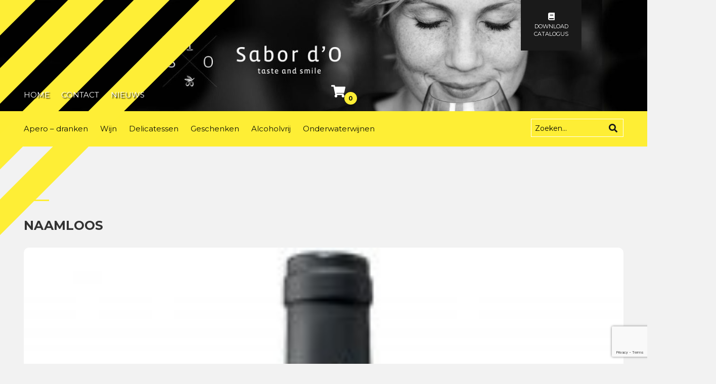

--- FILE ---
content_type: text/html; charset=UTF-8
request_url: https://www.sabordo.be/?attachment_id=400
body_size: 13578
content:

<!DOCTYPE html>
    <html lang="nl-NL">
    <head>
        <meta charset="utf-8">
        <meta http-equiv="X-UA-Compatible" content="IE=edge">
        <meta name="viewport" content="width=device-width, initial-scale=1">
        <meta name='robots' content='index, follow, max-image-preview:large, max-snippet:-1, max-video-preview:-1' />

	<!-- This site is optimized with the Yoast SEO plugin v23.0 - https://yoast.com/wordpress/plugins/seo/ -->
	<title>Naamloos - Sabor d&#039;O</title>
	<meta name="description" content="Buen Gusto is een Spaanse wijnhandel in Sint-Gillis Dendermonde die wijnen, cava en spaanse delicatessen aanbiedt. Je kan er ook terecht voor huren van een cavabar, kopen van een cadeaubon en proeven van degustaties en kookworkshops." />
	<link rel="canonical" href="https://www.sabordo.be/" />
	<meta property="og:locale" content="nl_NL" />
	<meta property="og:type" content="article" />
	<meta property="og:title" content="Naamloos - Sabor d&#039;O" />
	<meta property="og:description" content="Buen Gusto is een Spaanse wijnhandel in Sint-Gillis Dendermonde die wijnen, cava en spaanse delicatessen aanbiedt. Je kan er ook terecht voor huren van een cavabar, kopen van een cadeaubon en proeven van degustaties en kookworkshops." />
	<meta property="og:url" content="https://www.sabordo.be/" />
	<meta property="og:site_name" content="Sabor d&#039;O" />
	<meta property="article:publisher" content="https://www.facebook.com/BuenGustoDendermonde/" />
	<meta property="og:image" content="https://www.sabordo.be" />
	<meta property="og:image:width" content="645" />
	<meta property="og:image:height" content="1024" />
	<meta property="og:image:type" content="image/jpeg" />
	<meta name="twitter:card" content="summary_large_image" />
	<script type="application/ld+json" class="yoast-schema-graph">{"@context":"https://schema.org","@graph":[{"@type":"WebPage","@id":"https://www.sabordo.be/","url":"https://www.sabordo.be/","name":"Naamloos - Sabor d&#039;O","isPartOf":{"@id":"https://www.sabordo.be/#website"},"primaryImageOfPage":{"@id":"https://www.sabordo.be/#primaryimage"},"image":{"@id":"https://www.sabordo.be/#primaryimage"},"thumbnailUrl":"https://www.sabordo.be/wp-content/uploads/2017/02/Naamloos.jpg","datePublished":"2017-02-23T12:34:33+00:00","dateModified":"2017-02-23T12:34:33+00:00","description":"Buen Gusto is een Spaanse wijnhandel in Sint-Gillis Dendermonde die wijnen, cava en spaanse delicatessen aanbiedt. Je kan er ook terecht voor huren van een cavabar, kopen van een cadeaubon en proeven van degustaties en kookworkshops.","breadcrumb":{"@id":"https://www.sabordo.be/#breadcrumb"},"inLanguage":"nl-NL","potentialAction":[{"@type":"ReadAction","target":["https://www.sabordo.be/"]}]},{"@type":"ImageObject","inLanguage":"nl-NL","@id":"https://www.sabordo.be/#primaryimage","url":"https://www.sabordo.be/wp-content/uploads/2017/02/Naamloos.jpg","contentUrl":"https://www.sabordo.be/wp-content/uploads/2017/02/Naamloos.jpg","width":645,"height":1024},{"@type":"BreadcrumbList","@id":"https://www.sabordo.be/#breadcrumb","itemListElement":[{"@type":"ListItem","position":1,"name":"Home","item":"https://www.sabordo.be/"},{"@type":"ListItem","position":2,"name":"Garnacha Perdida del Pirineo","item":"https://www.sabordo.be/wijn/la-garnacha-perdida-del-pirineo/"},{"@type":"ListItem","position":3,"name":"Naamloos"}]},{"@type":"WebSite","@id":"https://www.sabordo.be/#website","url":"https://www.sabordo.be/","name":"Sabor d&#039;O","description":"Taste and Smile, uw partner in Spaanse topwijnen zoals Matsu en onderwaterwijnen Crusoe Treasure crusoe treasure","potentialAction":[{"@type":"SearchAction","target":{"@type":"EntryPoint","urlTemplate":"https://www.sabordo.be/?s={search_term_string}"},"query-input":"required name=search_term_string"}],"inLanguage":"nl-NL"}]}</script>
	<!-- / Yoast SEO plugin. -->


<link rel='dns-prefetch' href='//use.fontawesome.com' />
<link rel="alternate" type="application/rss+xml" title="Sabor d&#039;O &raquo; feed" href="https://www.sabordo.be/feed/" />
<link rel="alternate" type="application/rss+xml" title="Sabor d&#039;O &raquo; reactiesfeed" href="https://www.sabordo.be/comments/feed/" />
<link rel="alternate" type="application/rss+xml" title="Sabor d&#039;O &raquo; Naamloos reactiesfeed" href="https://www.sabordo.be/?attachment_id=400/feed/" />
<link rel='stylesheet' id='style-css' href='https://www.sabordo.be/wp-content/themes/theme/style.php/style.scss?ver=94bf216ff4cb0f65e940f9563c817f8d' type='text/css' media='all' />
<link rel='stylesheet' id='font-awesome-css' href='https://www.sabordo.be/wp-content/plugins/woocommerce-ajax-filters/berocket/assets/css/font-awesome.min.css?ver=94bf216ff4cb0f65e940f9563c817f8d' type='text/css' media='all' />
<link rel='stylesheet' id='berocket_aapf_widget-style-css' href='https://www.sabordo.be/wp-content/plugins/woocommerce-ajax-filters/assets/frontend/css/fullmain.min.css?ver=1.6.4.6' type='text/css' media='all' />
<link rel='stylesheet' id='wp-block-library-css' href='https://www.sabordo.be/wp-includes/css/dist/block-library/style.min.css?ver=94bf216ff4cb0f65e940f9563c817f8d' type='text/css' media='all' />
<style id='classic-theme-styles-inline-css' type='text/css'>
/*! This file is auto-generated */
.wp-block-button__link{color:#fff;background-color:#32373c;border-radius:9999px;box-shadow:none;text-decoration:none;padding:calc(.667em + 2px) calc(1.333em + 2px);font-size:1.125em}.wp-block-file__button{background:#32373c;color:#fff;text-decoration:none}
</style>
<style id='global-styles-inline-css' type='text/css'>
body{--wp--preset--color--black: #000000;--wp--preset--color--cyan-bluish-gray: #abb8c3;--wp--preset--color--white: #ffffff;--wp--preset--color--pale-pink: #f78da7;--wp--preset--color--vivid-red: #cf2e2e;--wp--preset--color--luminous-vivid-orange: #ff6900;--wp--preset--color--luminous-vivid-amber: #fcb900;--wp--preset--color--light-green-cyan: #7bdcb5;--wp--preset--color--vivid-green-cyan: #00d084;--wp--preset--color--pale-cyan-blue: #8ed1fc;--wp--preset--color--vivid-cyan-blue: #0693e3;--wp--preset--color--vivid-purple: #9b51e0;--wp--preset--gradient--vivid-cyan-blue-to-vivid-purple: linear-gradient(135deg,rgba(6,147,227,1) 0%,rgb(155,81,224) 100%);--wp--preset--gradient--light-green-cyan-to-vivid-green-cyan: linear-gradient(135deg,rgb(122,220,180) 0%,rgb(0,208,130) 100%);--wp--preset--gradient--luminous-vivid-amber-to-luminous-vivid-orange: linear-gradient(135deg,rgba(252,185,0,1) 0%,rgba(255,105,0,1) 100%);--wp--preset--gradient--luminous-vivid-orange-to-vivid-red: linear-gradient(135deg,rgba(255,105,0,1) 0%,rgb(207,46,46) 100%);--wp--preset--gradient--very-light-gray-to-cyan-bluish-gray: linear-gradient(135deg,rgb(238,238,238) 0%,rgb(169,184,195) 100%);--wp--preset--gradient--cool-to-warm-spectrum: linear-gradient(135deg,rgb(74,234,220) 0%,rgb(151,120,209) 20%,rgb(207,42,186) 40%,rgb(238,44,130) 60%,rgb(251,105,98) 80%,rgb(254,248,76) 100%);--wp--preset--gradient--blush-light-purple: linear-gradient(135deg,rgb(255,206,236) 0%,rgb(152,150,240) 100%);--wp--preset--gradient--blush-bordeaux: linear-gradient(135deg,rgb(254,205,165) 0%,rgb(254,45,45) 50%,rgb(107,0,62) 100%);--wp--preset--gradient--luminous-dusk: linear-gradient(135deg,rgb(255,203,112) 0%,rgb(199,81,192) 50%,rgb(65,88,208) 100%);--wp--preset--gradient--pale-ocean: linear-gradient(135deg,rgb(255,245,203) 0%,rgb(182,227,212) 50%,rgb(51,167,181) 100%);--wp--preset--gradient--electric-grass: linear-gradient(135deg,rgb(202,248,128) 0%,rgb(113,206,126) 100%);--wp--preset--gradient--midnight: linear-gradient(135deg,rgb(2,3,129) 0%,rgb(40,116,252) 100%);--wp--preset--font-size--small: 13px;--wp--preset--font-size--medium: 20px;--wp--preset--font-size--large: 36px;--wp--preset--font-size--x-large: 42px;--wp--preset--spacing--20: 0.44rem;--wp--preset--spacing--30: 0.67rem;--wp--preset--spacing--40: 1rem;--wp--preset--spacing--50: 1.5rem;--wp--preset--spacing--60: 2.25rem;--wp--preset--spacing--70: 3.38rem;--wp--preset--spacing--80: 5.06rem;--wp--preset--shadow--natural: 6px 6px 9px rgba(0, 0, 0, 0.2);--wp--preset--shadow--deep: 12px 12px 50px rgba(0, 0, 0, 0.4);--wp--preset--shadow--sharp: 6px 6px 0px rgba(0, 0, 0, 0.2);--wp--preset--shadow--outlined: 6px 6px 0px -3px rgba(255, 255, 255, 1), 6px 6px rgba(0, 0, 0, 1);--wp--preset--shadow--crisp: 6px 6px 0px rgba(0, 0, 0, 1);}:where(.is-layout-flex){gap: 0.5em;}:where(.is-layout-grid){gap: 0.5em;}body .is-layout-flex{display: flex;}body .is-layout-flex{flex-wrap: wrap;align-items: center;}body .is-layout-flex > *{margin: 0;}body .is-layout-grid{display: grid;}body .is-layout-grid > *{margin: 0;}:where(.wp-block-columns.is-layout-flex){gap: 2em;}:where(.wp-block-columns.is-layout-grid){gap: 2em;}:where(.wp-block-post-template.is-layout-flex){gap: 1.25em;}:where(.wp-block-post-template.is-layout-grid){gap: 1.25em;}.has-black-color{color: var(--wp--preset--color--black) !important;}.has-cyan-bluish-gray-color{color: var(--wp--preset--color--cyan-bluish-gray) !important;}.has-white-color{color: var(--wp--preset--color--white) !important;}.has-pale-pink-color{color: var(--wp--preset--color--pale-pink) !important;}.has-vivid-red-color{color: var(--wp--preset--color--vivid-red) !important;}.has-luminous-vivid-orange-color{color: var(--wp--preset--color--luminous-vivid-orange) !important;}.has-luminous-vivid-amber-color{color: var(--wp--preset--color--luminous-vivid-amber) !important;}.has-light-green-cyan-color{color: var(--wp--preset--color--light-green-cyan) !important;}.has-vivid-green-cyan-color{color: var(--wp--preset--color--vivid-green-cyan) !important;}.has-pale-cyan-blue-color{color: var(--wp--preset--color--pale-cyan-blue) !important;}.has-vivid-cyan-blue-color{color: var(--wp--preset--color--vivid-cyan-blue) !important;}.has-vivid-purple-color{color: var(--wp--preset--color--vivid-purple) !important;}.has-black-background-color{background-color: var(--wp--preset--color--black) !important;}.has-cyan-bluish-gray-background-color{background-color: var(--wp--preset--color--cyan-bluish-gray) !important;}.has-white-background-color{background-color: var(--wp--preset--color--white) !important;}.has-pale-pink-background-color{background-color: var(--wp--preset--color--pale-pink) !important;}.has-vivid-red-background-color{background-color: var(--wp--preset--color--vivid-red) !important;}.has-luminous-vivid-orange-background-color{background-color: var(--wp--preset--color--luminous-vivid-orange) !important;}.has-luminous-vivid-amber-background-color{background-color: var(--wp--preset--color--luminous-vivid-amber) !important;}.has-light-green-cyan-background-color{background-color: var(--wp--preset--color--light-green-cyan) !important;}.has-vivid-green-cyan-background-color{background-color: var(--wp--preset--color--vivid-green-cyan) !important;}.has-pale-cyan-blue-background-color{background-color: var(--wp--preset--color--pale-cyan-blue) !important;}.has-vivid-cyan-blue-background-color{background-color: var(--wp--preset--color--vivid-cyan-blue) !important;}.has-vivid-purple-background-color{background-color: var(--wp--preset--color--vivid-purple) !important;}.has-black-border-color{border-color: var(--wp--preset--color--black) !important;}.has-cyan-bluish-gray-border-color{border-color: var(--wp--preset--color--cyan-bluish-gray) !important;}.has-white-border-color{border-color: var(--wp--preset--color--white) !important;}.has-pale-pink-border-color{border-color: var(--wp--preset--color--pale-pink) !important;}.has-vivid-red-border-color{border-color: var(--wp--preset--color--vivid-red) !important;}.has-luminous-vivid-orange-border-color{border-color: var(--wp--preset--color--luminous-vivid-orange) !important;}.has-luminous-vivid-amber-border-color{border-color: var(--wp--preset--color--luminous-vivid-amber) !important;}.has-light-green-cyan-border-color{border-color: var(--wp--preset--color--light-green-cyan) !important;}.has-vivid-green-cyan-border-color{border-color: var(--wp--preset--color--vivid-green-cyan) !important;}.has-pale-cyan-blue-border-color{border-color: var(--wp--preset--color--pale-cyan-blue) !important;}.has-vivid-cyan-blue-border-color{border-color: var(--wp--preset--color--vivid-cyan-blue) !important;}.has-vivid-purple-border-color{border-color: var(--wp--preset--color--vivid-purple) !important;}.has-vivid-cyan-blue-to-vivid-purple-gradient-background{background: var(--wp--preset--gradient--vivid-cyan-blue-to-vivid-purple) !important;}.has-light-green-cyan-to-vivid-green-cyan-gradient-background{background: var(--wp--preset--gradient--light-green-cyan-to-vivid-green-cyan) !important;}.has-luminous-vivid-amber-to-luminous-vivid-orange-gradient-background{background: var(--wp--preset--gradient--luminous-vivid-amber-to-luminous-vivid-orange) !important;}.has-luminous-vivid-orange-to-vivid-red-gradient-background{background: var(--wp--preset--gradient--luminous-vivid-orange-to-vivid-red) !important;}.has-very-light-gray-to-cyan-bluish-gray-gradient-background{background: var(--wp--preset--gradient--very-light-gray-to-cyan-bluish-gray) !important;}.has-cool-to-warm-spectrum-gradient-background{background: var(--wp--preset--gradient--cool-to-warm-spectrum) !important;}.has-blush-light-purple-gradient-background{background: var(--wp--preset--gradient--blush-light-purple) !important;}.has-blush-bordeaux-gradient-background{background: var(--wp--preset--gradient--blush-bordeaux) !important;}.has-luminous-dusk-gradient-background{background: var(--wp--preset--gradient--luminous-dusk) !important;}.has-pale-ocean-gradient-background{background: var(--wp--preset--gradient--pale-ocean) !important;}.has-electric-grass-gradient-background{background: var(--wp--preset--gradient--electric-grass) !important;}.has-midnight-gradient-background{background: var(--wp--preset--gradient--midnight) !important;}.has-small-font-size{font-size: var(--wp--preset--font-size--small) !important;}.has-medium-font-size{font-size: var(--wp--preset--font-size--medium) !important;}.has-large-font-size{font-size: var(--wp--preset--font-size--large) !important;}.has-x-large-font-size{font-size: var(--wp--preset--font-size--x-large) !important;}
.wp-block-navigation a:where(:not(.wp-element-button)){color: inherit;}
:where(.wp-block-post-template.is-layout-flex){gap: 1.25em;}:where(.wp-block-post-template.is-layout-grid){gap: 1.25em;}
:where(.wp-block-columns.is-layout-flex){gap: 2em;}:where(.wp-block-columns.is-layout-grid){gap: 2em;}
.wp-block-pullquote{font-size: 1.5em;line-height: 1.6;}
</style>
<style id='age-gate-custom-inline-css' type='text/css'>
:root{--ag-background-color: rgba(254,238,53,1);--ag-background-image-position: center center;--ag-background-image-opacity: 1;--ag-blur: 5px;}
</style>
<link rel='stylesheet' id='age-gate-css' href='https://www.sabordo.be/wp-content/plugins/age-gate/dist/main.css?ver=3.4.0' type='text/css' media='all' />
<style id='age-gate-options-inline-css' type='text/css'>
:root{--ag-background-color: rgba(254,238,53,1);--ag-background-image-position: center center;--ag-background-image-opacity: 1;--ag-blur: 5px;}
</style>
<link rel='stylesheet' id='contact-form-7-css' href='https://www.sabordo.be/wp-content/plugins/contact-form-7/includes/css/styles.css?ver=5.9.6' type='text/css' media='all' />
<link rel='stylesheet' id='woocommerce-layout-css' href='https://www.sabordo.be/wp-content/plugins/woocommerce/assets/css/woocommerce-layout.css?ver=9.0.3' type='text/css' media='all' />
<link rel='stylesheet' id='woocommerce-smallscreen-css' href='https://www.sabordo.be/wp-content/plugins/woocommerce/assets/css/woocommerce-smallscreen.css?ver=9.0.3' type='text/css' media='only screen and (max-width: 768px)' />
<link rel='stylesheet' id='woocommerce-general-css' href='https://www.sabordo.be/wp-content/plugins/woocommerce/assets/css/woocommerce.css?ver=9.0.3' type='text/css' media='all' />
<style id='woocommerce-inline-inline-css' type='text/css'>
.woocommerce form .form-row .required { visibility: visible; }
</style>
<link rel='stylesheet' id='woo_conditional_payments_css-css' href='https://www.sabordo.be/wp-content/plugins/conditional-payments-for-woocommerce/frontend/css/woo-conditional-payments.css?ver=3.1.0' type='text/css' media='all' />
<link rel='stylesheet' id='bootstrap-css' href='https://www.sabordo.be/wp-content/themes/theme/assets/css/bootstrap.css?ver=94bf216ff4cb0f65e940f9563c817f8d' type='text/css' media='all' />
<link rel='stylesheet' id='base-css' href='https://www.sabordo.be/wp-content/themes/theme/assets/css/base.css?ver=94bf216ff4cb0f65e940f9563c817f8d' type='text/css' media='all' />
<link rel='stylesheet' id='dynamic-css' href='https://www.sabordo.be/wp-content/themes/theme/dynamic.css?ver=94bf216ff4cb0f65e940f9563c817f8d' type='text/css' media='all' />
<link rel='stylesheet' id='style_wp-css' href='https://www.sabordo.be/wp-content/themes/theme/style.css?ver=94bf216ff4cb0f65e940f9563c817f8d' type='text/css' media='all' />
<link rel='stylesheet' id='cssmenu-styles-css' href='https://www.sabordo.be/wp-content/themes/theme/cssmenu/styles.css?ver=94bf216ff4cb0f65e940f9563c817f8d' type='text/css' media='all' />
<link rel='stylesheet' id='slb_core-css' href='https://www.sabordo.be/wp-content/plugins/simple-lightbox/client/css/app.css?ver=2.9.3' type='text/css' media='all' />
<link rel='stylesheet' id='bfa-font-awesome-css' href='https://use.fontawesome.com/releases/v5.15.4/css/all.css?ver=2.0.3' type='text/css' media='all' />
<link rel='stylesheet' id='bfa-font-awesome-v4-shim-css' href='https://use.fontawesome.com/releases/v5.15.4/css/v4-shims.css?ver=2.0.3' type='text/css' media='all' />
<style id='bfa-font-awesome-v4-shim-inline-css' type='text/css'>

			@font-face {
				font-family: 'FontAwesome';
				src: url('https://use.fontawesome.com/releases/v5.15.4/webfonts/fa-brands-400.eot'),
				url('https://use.fontawesome.com/releases/v5.15.4/webfonts/fa-brands-400.eot?#iefix') format('embedded-opentype'),
				url('https://use.fontawesome.com/releases/v5.15.4/webfonts/fa-brands-400.woff2') format('woff2'),
				url('https://use.fontawesome.com/releases/v5.15.4/webfonts/fa-brands-400.woff') format('woff'),
				url('https://use.fontawesome.com/releases/v5.15.4/webfonts/fa-brands-400.ttf') format('truetype'),
				url('https://use.fontawesome.com/releases/v5.15.4/webfonts/fa-brands-400.svg#fontawesome') format('svg');
			}

			@font-face {
				font-family: 'FontAwesome';
				src: url('https://use.fontawesome.com/releases/v5.15.4/webfonts/fa-solid-900.eot'),
				url('https://use.fontawesome.com/releases/v5.15.4/webfonts/fa-solid-900.eot?#iefix') format('embedded-opentype'),
				url('https://use.fontawesome.com/releases/v5.15.4/webfonts/fa-solid-900.woff2') format('woff2'),
				url('https://use.fontawesome.com/releases/v5.15.4/webfonts/fa-solid-900.woff') format('woff'),
				url('https://use.fontawesome.com/releases/v5.15.4/webfonts/fa-solid-900.ttf') format('truetype'),
				url('https://use.fontawesome.com/releases/v5.15.4/webfonts/fa-solid-900.svg#fontawesome') format('svg');
			}

			@font-face {
				font-family: 'FontAwesome';
				src: url('https://use.fontawesome.com/releases/v5.15.4/webfonts/fa-regular-400.eot'),
				url('https://use.fontawesome.com/releases/v5.15.4/webfonts/fa-regular-400.eot?#iefix') format('embedded-opentype'),
				url('https://use.fontawesome.com/releases/v5.15.4/webfonts/fa-regular-400.woff2') format('woff2'),
				url('https://use.fontawesome.com/releases/v5.15.4/webfonts/fa-regular-400.woff') format('woff'),
				url('https://use.fontawesome.com/releases/v5.15.4/webfonts/fa-regular-400.ttf') format('truetype'),
				url('https://use.fontawesome.com/releases/v5.15.4/webfonts/fa-regular-400.svg#fontawesome') format('svg');
				unicode-range: U+F004-F005,U+F007,U+F017,U+F022,U+F024,U+F02E,U+F03E,U+F044,U+F057-F059,U+F06E,U+F070,U+F075,U+F07B-F07C,U+F080,U+F086,U+F089,U+F094,U+F09D,U+F0A0,U+F0A4-F0A7,U+F0C5,U+F0C7-F0C8,U+F0E0,U+F0EB,U+F0F3,U+F0F8,U+F0FE,U+F111,U+F118-F11A,U+F11C,U+F133,U+F144,U+F146,U+F14A,U+F14D-F14E,U+F150-F152,U+F15B-F15C,U+F164-F165,U+F185-F186,U+F191-F192,U+F1AD,U+F1C1-F1C9,U+F1CD,U+F1D8,U+F1E3,U+F1EA,U+F1F6,U+F1F9,U+F20A,U+F247-F249,U+F24D,U+F254-F25B,U+F25D,U+F267,U+F271-F274,U+F279,U+F28B,U+F28D,U+F2B5-F2B6,U+F2B9,U+F2BB,U+F2BD,U+F2C1-F2C2,U+F2D0,U+F2D2,U+F2DC,U+F2ED,U+F328,U+F358-F35B,U+F3A5,U+F3D1,U+F410,U+F4AD;
			}
		
</style>
<link rel='stylesheet' id='__EPYT__style-css' href='https://www.sabordo.be/wp-content/plugins/youtube-embed-plus/styles/ytprefs.min.css?ver=14.2.1.2' type='text/css' media='all' />
<style id='__EPYT__style-inline-css' type='text/css'>

                .epyt-gallery-thumb {
                        width: 33.333%;
                }
                
</style>
<script type="text/javascript" src="https://www.sabordo.be/wp-includes/js/jquery/jquery.min.js?ver=3.7.1" id="jquery-core-js"></script>
<script type="text/javascript" src="https://www.sabordo.be/wp-includes/js/jquery/jquery-migrate.min.js?ver=3.4.1" id="jquery-migrate-js"></script>
<script type="text/javascript" src="https://www.sabordo.be/wp-content/plugins/woocommerce/assets/js/jquery-blockui/jquery.blockUI.min.js?ver=2.7.0-wc.9.0.3" id="jquery-blockui-js" defer="defer" data-wp-strategy="defer"></script>
<script type="text/javascript" id="wc-add-to-cart-js-extra">
/* <![CDATA[ */
var wc_add_to_cart_params = {"ajax_url":"\/wp-admin\/admin-ajax.php","wc_ajax_url":"\/?wc-ajax=%%endpoint%%","i18n_view_cart":"Bekijk winkelwagen","cart_url":"https:\/\/www.sabordo.be\/winkelmand\/","is_cart":"","cart_redirect_after_add":"no"};
/* ]]> */
</script>
<script type="text/javascript" src="https://www.sabordo.be/wp-content/plugins/woocommerce/assets/js/frontend/add-to-cart.min.js?ver=9.0.3" id="wc-add-to-cart-js" defer="defer" data-wp-strategy="defer"></script>
<script type="text/javascript" src="https://www.sabordo.be/wp-content/plugins/woocommerce/assets/js/js-cookie/js.cookie.min.js?ver=2.1.4-wc.9.0.3" id="js-cookie-js" defer="defer" data-wp-strategy="defer"></script>
<script type="text/javascript" id="woocommerce-js-extra">
/* <![CDATA[ */
var woocommerce_params = {"ajax_url":"\/wp-admin\/admin-ajax.php","wc_ajax_url":"\/?wc-ajax=%%endpoint%%"};
/* ]]> */
</script>
<script type="text/javascript" src="https://www.sabordo.be/wp-content/plugins/woocommerce/assets/js/frontend/woocommerce.min.js?ver=9.0.3" id="woocommerce-js" defer="defer" data-wp-strategy="defer"></script>
<script type="text/javascript" id="woo-conditional-payments-js-js-extra">
/* <![CDATA[ */
var conditional_payments_settings = {"name_address_fields":[],"disable_payment_method_trigger":""};
/* ]]> */
</script>
<script type="text/javascript" src="https://www.sabordo.be/wp-content/plugins/conditional-payments-for-woocommerce/frontend/js/woo-conditional-payments.js?ver=3.1.0" id="woo-conditional-payments-js-js"></script>
<script type="text/javascript" src="https://www.sabordo.be/wp-content/themes/theme/assets/js/jquery.min.js?ver=94bf216ff4cb0f65e940f9563c817f8d" id="jq-js"></script>
<script type="text/javascript" src="https://www.sabordo.be/wp-content/themes/theme/assets/js/bootstrap.js?ver=94bf216ff4cb0f65e940f9563c817f8d" id="bootstrap-js"></script>
<script type="text/javascript" src="https://www.sabordo.be/wp-content/themes/theme/cssmenu/script.js?ver=94bf216ff4cb0f65e940f9563c817f8d" id="cssmenu-scripts-js"></script>
<script type="text/javascript" id="__ytprefs__-js-extra">
/* <![CDATA[ */
var _EPYT_ = {"ajaxurl":"https:\/\/www.sabordo.be\/wp-admin\/admin-ajax.php","security":"31b14dbcc5","gallery_scrolloffset":"20","eppathtoscripts":"https:\/\/www.sabordo.be\/wp-content\/plugins\/youtube-embed-plus\/scripts\/","eppath":"https:\/\/www.sabordo.be\/wp-content\/plugins\/youtube-embed-plus\/","epresponsiveselector":"[\"iframe.__youtube_prefs_widget__\"]","epdovol":"1","version":"14.2.1.2","evselector":"iframe.__youtube_prefs__[src], iframe[src*=\"youtube.com\/embed\/\"], iframe[src*=\"youtube-nocookie.com\/embed\/\"]","ajax_compat":"","maxres_facade":"eager","ytapi_load":"light","pause_others":"","stopMobileBuffer":"1","facade_mode":"","not_live_on_channel":"","vi_active":"","vi_js_posttypes":[]};
/* ]]> */
</script>
<script type="text/javascript" src="https://www.sabordo.be/wp-content/plugins/youtube-embed-plus/scripts/ytprefs.min.js?ver=14.2.1.2" id="__ytprefs__-js"></script>
<link rel="https://api.w.org/" href="https://www.sabordo.be/wp-json/" /><link rel="alternate" type="application/json" href="https://www.sabordo.be/wp-json/wp/v2/media/400" /><link rel="EditURI" type="application/rsd+xml" title="RSD" href="https://www.sabordo.be/xmlrpc.php?rsd" />

<link rel='shortlink' href='https://www.sabordo.be/?p=400' />
<link rel="alternate" type="application/json+oembed" href="https://www.sabordo.be/wp-json/oembed/1.0/embed?url=https%3A%2F%2Fwww.sabordo.be%2F%3Fattachment_id%3D400" />
<link rel="alternate" type="text/xml+oembed" href="https://www.sabordo.be/wp-json/oembed/1.0/embed?url=https%3A%2F%2Fwww.sabordo.be%2F%3Fattachment_id%3D400&#038;format=xml" />
<style></style><script type="text/javascript">
(function(url){
	if(/(?:Chrome\/26\.0\.1410\.63 Safari\/537\.31|WordfenceTestMonBot)/.test(navigator.userAgent)){ return; }
	var addEvent = function(evt, handler) {
		if (window.addEventListener) {
			document.addEventListener(evt, handler, false);
		} else if (window.attachEvent) {
			document.attachEvent('on' + evt, handler);
		}
	};
	var removeEvent = function(evt, handler) {
		if (window.removeEventListener) {
			document.removeEventListener(evt, handler, false);
		} else if (window.detachEvent) {
			document.detachEvent('on' + evt, handler);
		}
	};
	var evts = 'contextmenu dblclick drag dragend dragenter dragleave dragover dragstart drop keydown keypress keyup mousedown mousemove mouseout mouseover mouseup mousewheel scroll'.split(' ');
	var logHuman = function() {
		if (window.wfLogHumanRan) { return; }
		window.wfLogHumanRan = true;
		var wfscr = document.createElement('script');
		wfscr.type = 'text/javascript';
		wfscr.async = true;
		wfscr.src = url + '&r=' + Math.random();
		(document.getElementsByTagName('head')[0]||document.getElementsByTagName('body')[0]).appendChild(wfscr);
		for (var i = 0; i < evts.length; i++) {
			removeEvent(evts[i], logHuman);
		}
	};
	for (var i = 0; i < evts.length; i++) {
		addEvent(evts[i], logHuman);
	}
})('//www.sabordo.be/?wordfence_lh=1&hid=3F0F8ECBC9F13D25FE37431B0DD1FB25');
</script>	<noscript><style>.woocommerce-product-gallery{ opacity: 1 !important; }</style></noscript>
			<style type="text/css" id="wp-custom-css">
			.age-gate-submit-yes, .age-gate-submit-no
{
    background-color: #333;
    color: white;
    border: none;
    text-transform: uppercase;
    padding: 10px 20px;
    font-weight: bold;
    font-size: 13px;
}

.age-gate-heading:before 
{
    display: none !important;
}

.age-gate-wrapper
{
    z-index: 999999999 !important;
}		</style>
		
        <!-- GOOGLE FONTS -->
        <link href="https://fonts.googleapis.com/css?family=Roboto" rel="stylesheet">
<link href="https://fonts.googleapis.com/css?family=Playfair+Display" rel="stylesheet">        <link href="https://fonts.googleapis.com/css2?family=Montserrat:wght@300;400;500;600;700&display=swap" rel="stylesheet">
        <link rel="stylesheet" href="https://code.ionicframework.com/ionicons/2.0.1/css/ionicons.min.css">
    </head>

    <body>

        
        <div class="lines">
          <div class="line-left-1"></div>
          <div class="line-left-2"></div>
          <div class="line-left-3"></div>
          <div class="line-left-4"></div>
        </div>

        <header style="background: url('https://www.sabordo.be/wp-content/uploads/2016/06/header-sabordo-1-e1607698382945.jpg')">
           <a class="folder_knop" href="https://online.fliphtml5.com/gdsin/jelb/#p=1" target="_blank"><i class="fa fa-book" aria-hidden="true"></i>DOWNLOAD CATALOGUS</a>
			            <div class="navigatiebar container">
              
                <div class="nav_boven">
                    <div id="cssmenu" class="menu-menu-container"><ul id="menu-menu" class="navigatie"><li id="menu-item-21" class="menu-item menu-item-type-post_type menu-item-object-page menu-item-home"><a href="https://www.sabordo.be/"><span>Home</span></a></li>
<li id="menu-item-2427" class="menu-item menu-item-type-post_type menu-item-object-page"><a href="https://www.sabordo.be/contact/"><span>Contact</span></a></li>
<li id="menu-item-3536" class="menu-item menu-item-type-post_type menu-item-object-page"><a href="https://www.sabordo.be/nieuws/"><span>Nieuws</span></a></li>
</ul></div>                </div>

                
                <div class="nav_rechts">
                    
                    <div class="col-md-1 winkelmand">
                                                <p class="carts_counter"><a href="https://www.sabordo.be/wijnen/"><i class="fa fa-shopping-cart" aria-hidden="true"></i><span>0</span></a></p>
                    </div>
                </div>
            </div>

            <div class="banner_wrap">
					<div class="banner">
						<div id="metaslider-id-55" style="max-width: 3000px;" class="ml-slider-3-90-0 metaslider metaslider-responsive metaslider-55 ml-slider ms-theme-default" role="region" aria-roledescription="Slideshow" aria-label="Banner">
    <div id="metaslider_container_55">
        <ul id='metaslider_55' class='rslides'>
        </ul>
        
    </div>
</div>					</div>
            </div>

            <div class="categorieen" id="categorieen">
                <div class="container">
                    <nav class="navbar navbar-default col-md-9">
                        <div class="navbar-header">
                            <button class="navbar-toggle collapsed" data-target="#gp-navbar-collapse-2" data-toggle="collapse" type="button">
                                <span class="sr-only">Toggle navigation</span>
                                <span class="icon-bar"></span>
                                <span class="icon-bar"></span>
                                <span class="icon-bar"></span>
                            </button>
                        </div>

                        <div class="collapse navbar-collapse" id="gp-navbar-collapse-2">
                          <div id="cssmenu" class="menu-submenu-container"><ul id="menu-submenu" class="navigatie"><li id="menu-item-2490" class="menu-item menu-item-type-taxonomy menu-item-object-product_cat menu-item-has-children has-sub"><a href="https://www.sabordo.be/soort/apero-dranken/"><span>Apero – dranken</span></a>
<ul>
	<li id="menu-item-2492" class="menu-item menu-item-type-taxonomy menu-item-object-product_cat"><a href="https://www.sabordo.be/soort/apero-dranken/cava/"><span>Cava</span></a></li>
	<li id="menu-item-2496" class="menu-item menu-item-type-taxonomy menu-item-object-product_cat"><a href="https://www.sabordo.be/soort/apero-dranken/vermouth/"><span>Vermouth</span></a></li>
	<li id="menu-item-2493" class="menu-item menu-item-type-taxonomy menu-item-object-product_cat"><a href="https://www.sabordo.be/soort/apero-dranken/gin/"><span>Gin</span></a></li>
	<li id="menu-item-2495" class="menu-item menu-item-type-taxonomy menu-item-object-product_cat"><a href="https://www.sabordo.be/soort/apero-dranken/sherry/"><span>Sherry</span></a></li>
	<li id="menu-item-2494" class="menu-item menu-item-type-taxonomy menu-item-object-product_cat"><a href="https://www.sabordo.be/soort/apero-dranken/sangria/"><span>Sangria</span></a></li>
	<li id="menu-item-2491" class="menu-item menu-item-type-taxonomy menu-item-object-product_cat"><a href="https://www.sabordo.be/soort/apero-dranken/bier/"><span>Bier</span></a></li>
</ul>
</li>
<li id="menu-item-2497" class="menu-item menu-item-type-taxonomy menu-item-object-product_cat menu-item-has-children has-sub"><a href="https://www.sabordo.be/soort/wijn/"><span>Wijn</span></a>
<ul>
	<li id="menu-item-2501" class="menu-item menu-item-type-taxonomy menu-item-object-product_cat"><a href="https://www.sabordo.be/soort/wijn/wit/"><span>Wit</span></a></li>
	<li id="menu-item-2500" class="menu-item menu-item-type-taxonomy menu-item-object-product_cat"><a href="https://www.sabordo.be/soort/wijn/rose/"><span>Rosé</span></a></li>
	<li id="menu-item-2499" class="menu-item menu-item-type-taxonomy menu-item-object-product_cat"><a href="https://www.sabordo.be/soort/wijn/rood/"><span>Rood</span></a></li>
	<li id="menu-item-2518" class="menu-item menu-item-type-taxonomy menu-item-object-product_cat"><a href="https://www.sabordo.be/soort/wijn/zoet/"><span>Zoet</span></a></li>
	<li id="menu-item-2498" class="menu-item menu-item-type-taxonomy menu-item-object-product_cat"><a href="https://www.sabordo.be/soort/wijn/magnums/"><span>Magnumfles</span></a></li>
</ul>
</li>
<li id="menu-item-2502" class="menu-item menu-item-type-taxonomy menu-item-object-product_cat menu-item-has-children has-sub"><a href="https://www.sabordo.be/soort/delicatessen/"><span>Delicatessen</span></a>
<ul>
	<li id="menu-item-2510" class="menu-item menu-item-type-taxonomy menu-item-object-product_cat"><a href="https://www.sabordo.be/soort/delicatessen/olijven/"><span>Olijven</span></a></li>
	<li id="menu-item-2509" class="menu-item menu-item-type-taxonomy menu-item-object-product_cat"><a href="https://www.sabordo.be/soort/delicatessen/olijfolie/"><span>Olijfolie</span></a></li>
	<li id="menu-item-2513" class="menu-item menu-item-type-taxonomy menu-item-object-product_cat"><a href="https://www.sabordo.be/soort/delicatessen/tapenades/"><span>Tapenades</span></a></li>
	<li id="menu-item-2503" class="menu-item menu-item-type-taxonomy menu-item-object-product_cat"><a href="https://www.sabordo.be/soort/delicatessen/charcuterie/"><span>Charcuterie</span></a></li>
	<li id="menu-item-2507" class="menu-item menu-item-type-taxonomy menu-item-object-product_cat"><a href="https://www.sabordo.be/soort/delicatessen/kaas/"><span>Kaas</span></a></li>
	<li id="menu-item-2514" class="menu-item menu-item-type-taxonomy menu-item-object-product_cat"><a href="https://www.sabordo.be/soort/delicatessen/visconserven/"><span>Visconserven</span></a></li>
	<li id="menu-item-2508" class="menu-item menu-item-type-taxonomy menu-item-object-product_cat"><a href="https://www.sabordo.be/soort/delicatessen/koekjes/"><span>Koekjes</span></a></li>
	<li id="menu-item-2505" class="menu-item menu-item-type-taxonomy menu-item-object-product_cat"><a href="https://www.sabordo.be/soort/delicatessen/confituren/"><span>Confituren</span></a></li>
	<li id="menu-item-2512" class="menu-item menu-item-type-taxonomy menu-item-object-product_cat"><a href="https://www.sabordo.be/soort/delicatessen/sauzen/"><span>Sauzen</span></a></li>
	<li id="menu-item-2504" class="menu-item menu-item-type-taxonomy menu-item-object-product_cat"><a href="https://www.sabordo.be/soort/delicatessen/chips/"><span>Chips</span></a></li>
	<li id="menu-item-2557" class="menu-item menu-item-type-taxonomy menu-item-object-product_cat"><a href="https://www.sabordo.be/soort/delicatessen/allerlei/"><span>Allerlei</span></a></li>
</ul>
</li>
<li id="menu-item-2515" class="menu-item menu-item-type-taxonomy menu-item-object-product_cat"><a href="https://www.sabordo.be/soort/geschenken/"><span>Geschenken</span></a></li>
<li id="menu-item-3498" class="menu-item menu-item-type-taxonomy menu-item-object-product_cat"><a href="https://www.sabordo.be/soort/alcoholvrij/"><span>Alcoholvrij</span></a></li>
<li id="menu-item-3499" class="menu-item menu-item-type-taxonomy menu-item-object-product_cat"><a href="https://www.sabordo.be/soort/onderwaterwijnen/"><span>Onderwaterwijnen</span></a></li>
</ul></div>                        </div>
                    </nav>

                    <div class="col-md-2 zoeken">
                        <li id="woocommerce_product_search-2" class="widget woocommerce widget_product_search">
<form role="search" method="get" class="woocommerce-product-search" action="https://www.sabordo.be/">
	<input type="search" id="woocommerce-product-search-field" class="search-field" placeholder="Zoeken..." value="" name="s" title="Search for:" />
	<button><i class="fa fa-search" aria-hidden="true"></i></button>
	<input type="hidden" name="post_type" value="product" />
</form>
</li>
                    </div>
                </div>
            </div>
        </header>
<link rel="stylesheet" type="text/css" href="https://www.sabordo.be/wp-content/themes/theme/lightbox.css">
<script type="text/javascript" src="https://www.sabordo.be/wp-content/themes/theme/js/lightbox.min.js"></script>

<div class="inhoud">
	<div class="container">
		<div class="rij1_blog">
			<h1>Naamloos</h1>

			<div class="row">
						<div class="col-md-12">
				<p class="attachment"><a href="https://www.sabordo.be/wp-content/uploads/2017/02/Naamloos.jpg" data-slb-active="1" data-slb-asset="1110721840" data-slb-internal="0" data-slb-group="slb"><img fetchpriority="high" decoding="async" width="189" height="300" src="https://www.sabordo.be/wp-content/uploads/2017/02/Naamloos-189x300.jpg" class="attachment-medium size-medium" alt="" srcset="https://www.sabordo.be/wp-content/uploads/2017/02/Naamloos-189x300.jpg 189w, https://www.sabordo.be/wp-content/uploads/2017/02/Naamloos-300x476.jpg 300w, https://www.sabordo.be/wp-content/uploads/2017/02/Naamloos-600x953.jpg 600w, https://www.sabordo.be/wp-content/uploads/2017/02/Naamloos-768x1220.jpg 768w, https://www.sabordo.be/wp-content/uploads/2017/02/Naamloos.jpg 645w" sizes="(max-width: 189px) 100vw, 189px" /></a></p>
				<div class="knop">
					<a href="https://www.sabordo.be/nieuws/">Ga terug naar het nieuwsoverzicht</a>
				</div>
			</div>
			</div>
		</div>
	</div>
</div>

<footer>
	<div class="lines">
		<div class="line-right-1"></div>
		<div class="line-right-2"></div>
		<div class="line-right-3"></div>
		<div class="line-right-4"></div>
	</div>

	<div class="footer">
		<div class="container">
			<li id="siteorigin-panels-builder-3" class="widget widget_siteorigin-panels-builder"><div id="pl-w640f37f35fa80"  class="panel-layout" ><div id="pg-w640f37f35fa80-0"  class="panel-grid panel-no-style" ><div id="pgc-w640f37f35fa80-0-0"  class="panel-grid-cell" ><div id="panel-w640f37f35fa80-0-0-0" class="so-panel widget widget_sow-editor panel-first-child panel-last-child" data-index="0" ><div
			
			class="so-widget-sow-editor so-widget-sow-editor-base"
			
		>
<div class="siteorigin-widget-tinymce textwidget">
	<h2>¡Bienvenido!</h2>
<p>Kevin en Gwen Wolfs-Raes</p>
<p><strong>Contactgegevens</strong><br />
Adres Sabor d’O<br />
Epsomlaan 64<br />
8400 Oostende</p>
<p><a href="tel:+3286251775">0486/25.17.75</a><br />
<a href="mailto:info@sabordo.be">info@sabordo.be</a><br />
Openingsuren: na afspraak</p>
</div>
</div></div></div><div id="pgc-w640f37f35fa80-0-1"  class="panel-grid-cell" ><div id="panel-w640f37f35fa80-0-1-0" class="so-panel widget widget_sow-editor panel-first-child panel-last-child" data-index="1" ><div
			
			class="so-widget-sow-editor so-widget-sow-editor-base"
			
		>
<div class="siteorigin-widget-tinymce textwidget">
	<h1>Adres wijnbar B&amp;M Optiek (shop in shop):</h1>
<p>Sint-Petrus-en-Paulusplein 6,<br />
8400 Oostende</p>
<p><a href="tel:+3259430699">059/43.06.99</a><br />
<a href="mailto:benmoptiek@telenet.be">benmoptiek@telenet.be</a></p>
<p>Openingsuren:<br />
Doorlopend open van 10 tot 18u<br />
Zaterdag tot 18u<br />
Zon- en maandag: GESLOTEN</p>
<p><a href="https://www.facebook.com/sabordotasteandsmile/" target="_blank" rel="noopener noreferrer"><i class="fa fa-facebook fa-2x " ></i></a> <a href="https://www.instagram.com/sabordo_taste_and_smile/" target="_blank" rel="noopener noreferrer"><i class="fa fa-instagram fa-2x " ></i></a></p>
</div>
</div></div></div><div id="pgc-w640f37f35fa80-0-2"  class="panel-grid-cell" ><div id="panel-w640f37f35fa80-0-2-0" class="so-panel widget widget_sow-editor panel-first-child panel-last-child" data-index="2" ><div
			
			class="so-widget-sow-editor so-widget-sow-editor-base"
			
		>
<div class="siteorigin-widget-tinymce textwidget">
	<h2>Schrijf u in voor degustaties en nieuwsbrief</h2>

<div class="wpcf7 no-js" id="wpcf7-f496-o1" lang="nl-NL" dir="ltr">
<div class="screen-reader-response"><p role="status" aria-live="polite" aria-atomic="true"></p> <ul></ul></div>
<form action="/?attachment_id=400#wpcf7-f496-o1" method="post" class="wpcf7-form init" aria-label="Contactformulier" novalidate="novalidate" data-status="init">
<div style="display: none;">
<input type="hidden" name="_wpcf7" value="496" />
<input type="hidden" name="_wpcf7_version" value="5.9.6" />
<input type="hidden" name="_wpcf7_locale" value="nl_NL" />
<input type="hidden" name="_wpcf7_unit_tag" value="wpcf7-f496-o1" />
<input type="hidden" name="_wpcf7_container_post" value="0" />
<input type="hidden" name="_wpcf7_posted_data_hash" value="" />
<input type="hidden" name="_wpcf7_recaptcha_response" value="" />
</div>
<div class="row">
	<div class="col-md-6">
		<p><span class="wpcf7-form-control-wrap" data-name="your-name"><input size="40" maxlength="80" class="wpcf7-form-control wpcf7-text wpcf7-validates-as-required" aria-required="true" aria-invalid="false" placeholder="Naam" value="" type="text" name="your-name" /></span>
		</p>
	</div>
	<div class="col-md-6">
		<p><span class="wpcf7-form-control-wrap" data-name="your-email"><input size="40" maxlength="80" class="wpcf7-form-control wpcf7-email wpcf7-validates-as-required wpcf7-text wpcf7-validates-as-email" aria-required="true" aria-invalid="false" placeholder="E-mailadres" value="" type="email" name="your-email" /></span>
		</p>
	</div>
	<div class="col-md-12">
		<p class="privacy_terms"><br />
<span class="wpcf7-form-control-wrap" data-name="agreed"><span class="wpcf7-form-control wpcf7-checkbox wpcf7-validates-as-required"><span class="wpcf7-list-item first last"><input type="checkbox" name="agreed[]" value="Ik aanvaard de privacyverklaring van Sabor d&#039;O" /><span class="wpcf7-list-item-label">Ik aanvaard de privacyverklaring van Sabor d&#039;O</span></span></span></span>Ik aanvaard de <a href="http://185.58.97.73/~sabordo/privacyverklaring/" target="_blank">privacyverklaring</a> van Sabor d'O
		</p>
		<p><input class="wpcf7-form-control wpcf7-submit has-spinner" type="submit" value="Inschrijven" />
		</p>
	</div>
</div><input type='hidden' class='wpcf7-pum' value='{"closepopup":false,"closedelay":0,"openpopup":false,"openpopup_id":0}' /><div class="wpcf7-response-output" aria-hidden="true"></div>
</form>
</div>

</div>
</div></div></div></div></div></li>
		</div>
	</div>

	<div class="sinergio">
		<div class="container">
			<p class="links">&#169;2026				<a href="https://www.sabordo.be/">
					Sabor d&#039;O				</a> |
				<a href="https://www.sabordo.be/privacyverklaring/">
				    Privacyverklaring
				</a> |
				<a href="http://www.siohosting.be" title="Siohosting" target="_blank">
					Hosting door Siohosting
				</a> |
				<a href="http://www.sinergio.be/webdesign-website" title="Sinergio" target="_blank">
					Webdesign door Sinergio
				</a>
			</p>
		</div>
	</div>
  </footer>

  <script type="text/javascript">
    $(".openen_nav").click(function(){
      $(".nav_boven").toggle(200);
    });
  </script>

  <script type="text/javascript">
    var breedte = $( window ).width();
    var hoogte  = $( window ).height();
    var banner  = $( '.banner' ).height();

	$('.navigatiebar #cssmenu').css('height', hoogte);

    if(breedte >= 991)
    {
      //$(".banner img").css('height', hoogte - 250);
      //$(".inhoud").css('margin-top', hoogte + 40 - 280);
			$(".inhoud").css('margin-top', hoogte - 40);

    }

	$( window ).resize(function() {
		var breedte = $( window ).width();
		var hoogte  = $( window ).height();
		var banner  = $( '.banner' ).height();

		$('.navigatiebar #cssmenu').css('height', hoogte);

		if(breedte >= 991)
		{
		  //$(".banner img").css('height', hoogte - 250);
		  //$(".inhoud").css('margin-top', hoogte + 40 -280);
		  $(".inhoud").css('margin-top', hoogte - 40 );
		}
	});
  </script>

  <script type="text/javascript">
	var breedte = $( window ).width();
	if(breedte >= 991)
    {
		$('iframe').load(function() {
			var rij1_home = $(this).height();
			$('.rij1_home').css('height', rij1_home);
		});
	}

	$( window ).resize(function() {
		var breedte = $( window ).width();
		if(breedte >= 991)
		{
			$('iframe').load(function() {
				var rij1_home = $(this).height();
				console.log(rij1_home);
				$('.rij1_home').css('height', rij1_home);
			});
		}
	});
  </script>

  <script type="text/javascript">
    $( document ).scroll(function() {
      var top = $(document).scrollTop();
      var breedte = $( window ).width();
      var banner  = $( '.banner' ).height();
	  $(".nav_boven").hide();

	  if(breedte >= 991)
      {
        if(top >= banner-80)
        {
          $('.categorieen').addClass('fixed');
        }

        else
        {
          $('.categorieen').removeClass('fixed');
        }
      }

	  else
	  {
		   $('.categorieen').removeClass('fixed');
	  }
    });
  </script>

  <script type="text/javascript">
	$(".rij1_shop .filter .menu button").click(function(){
		var value = $(this).val();
		console.log(value);
		$('.rij1_shop .filter .berocket_aapf_widget').hide();
		$('.rij1_shop .filter .widget-title').hide();
		$('.rij1_shop .filter .brw-' + value).show();
		$(".rij1_shop .filter .sluiten").show();
    });
  </script>

  <script type="text/javascript">
	$(".rij1_shop .filter .sluiten button").click(function(){
		$('.rij1_shop .filter .sluiten').hide();
		$('.rij1_shop .filter .berocket_aapf_widget-wrapper').hide();
		$('.rij1_shop .filter .widget-title').hide();
	});
  </script>

   <script type="text/javascript">
	var breedte = $( '.rij1_shop .col-md-9' ).width();
	var breedte2 = $( '.rij1_shop .col-md-3' ).width();
	var position = $('.rij1_shop').position();

	//$('.widget_berocket_aapf').css('width', breedte + 25);
	//$('.widget_berocket_aapf').css('left', position.left+breedte2+30);
	//$('.filter .sluiten').css('left', position.left+breedte2+30);
   </script>

	 <script>
	 $(document).on('change', '#shipping_method input', function(){
		var inputval = $(this).val();
		if((inputval === 'mh_wc_table_rate') ||(inputval === 'flat_rate:3') )
		{
			$(document).on('click', '.shipping-calculator-form button', function(){
				var selected = $('#shipping_method input:checked').val();
				if((selected === 'mh_wc_table_rate') ||(selected === 'flat_rate:3') )
				{
					$( document ).ajaxComplete(function() {
						$('#shipping_method_0_mh_wc_table_rate').attr( 'checked', 'checked' );
						$('#shipping_method_0_flat_rate3').attr('checked', 'checked');
					});
				}
			});
		}
	 });
	 </script>
	 <script type="text/javascript">
		 $(document).ready(function(){

			 $(document).on('click', '.popup-background', function(e){
				$('.popup-melding').css('display', 'none');
			});

			$(document).on('click', '.close-popup', function(e){
				$('.popup-melding').css('display', 'none');
			});
		 });
	 </script>

  <template id="tmpl-age-gate">
        
<div class="age-gate-wrapper">
            <div class="age-gate-loader">
    
        <svg version="1.1" id="L5" xmlns="http://www.w3.org/2000/svg" xmlns:xlink="http://www.w3.org/1999/xlink" x="0px" y="0px" viewBox="0 0 100 100" enable-background="new 0 0 0 0" xml:space="preserve">
            <circle fill="currentColor" stroke="none" cx="6" cy="50" r="6">
                <animateTransform attributeName="transform" dur="1s" type="translate" values="0 15 ; 0 -15; 0 15" repeatCount="indefinite" begin="0.1"/>
            </circle>
            <circle fill="currentColor" stroke="none" cx="30" cy="50" r="6">
                <animateTransform attributeName="transform" dur="1s" type="translate" values="0 10 ; 0 -10; 0 10" repeatCount="indefinite" begin="0.2"/>
            </circle>
            <circle fill="currentColor" stroke="none" cx="54" cy="50" r="6">
                <animateTransform attributeName="transform" dur="1s" type="translate" values="0 5 ; 0 -5; 0 5" repeatCount="indefinite" begin="0.3"/>
            </circle>
        </svg>
    </div>
        <div class="age-gate-background-color"></div>
    <div class="age-gate-background">
            </div>
    
    <div class="age-gate" role="dialog" aria-modal="true" aria-label="">
    <form method="post" class="age-gate-form">
<div class="age-gate-heading">
            <h1 class="age-gate-heading-title">Sabor d&#039;O</h1>
    </div>
<p class="age-gate-subheadline">
    </p>
<div class="age-gate-fields">
        
<p class="age-gate-challenge">
    Ben je ouder dan 18?</p>
<div class="age-gate-buttons">
        <button type="submit" class="age-gate-submit age-gate-submit-yes" data-submit="yes" value="1" name="age_gate[confirm]">Ja</button>
            <button class="age-gate-submit age-gate-submit-no" data-submit="no" value="0" name="age_gate[confirm]" type="submit">Nee</button>
    </div>
    </div>

<input type="hidden" name="age_gate[age]" value="9MRd26N84fSy3NwprhoXtg==" />
<input type="hidden"  name="age_gate[nonce]" value="c7ef2fa344" /><input type="hidden" name="_wp_http_referer" value="/?attachment_id=400" /><input type="hidden" name="age_gate[lang]" value="nl" />
    <input type="hidden" name="age_gate[confirm]" />
    <div class="age-gate-errors"></div>
</form>
    </div>
    </div>
    </template>
<style media="all" id="siteorigin-panels-layouts-footer">/* Layout w640f37f35fa80 */ #pgc-w640f37f35fa80-0-0 , #pgc-w640f37f35fa80-0-1 { width:27.5%;width:calc(27.5% - ( 0.725 * 30px ) ) } #pgc-w640f37f35fa80-0-2 { width:45%;width:calc(45% - ( 0.55 * 30px ) ) } #pl-w640f37f35fa80 .so-panel { margin-bottom:30px } #pl-w640f37f35fa80 .so-panel:last-of-type { margin-bottom:0px } #pg-w640f37f35fa80-0.panel-has-style > .panel-row-style, #pg-w640f37f35fa80-0.panel-no-style { -webkit-align-items:flex-start;align-items:flex-start } @media (max-width:780px){ #pg-w640f37f35fa80-0.panel-no-style, #pg-w640f37f35fa80-0.panel-has-style > .panel-row-style, #pg-w640f37f35fa80-0 { -webkit-flex-direction:column;-ms-flex-direction:column;flex-direction:column } #pg-w640f37f35fa80-0 > .panel-grid-cell , #pg-w640f37f35fa80-0 > .panel-row-style > .panel-grid-cell { width:100%;margin-right:0 } #pgc-w640f37f35fa80-0-0 , #pgc-w640f37f35fa80-0-1 { margin-bottom:30px } #pl-w640f37f35fa80 .panel-grid-cell { padding:0 } #pl-w640f37f35fa80 .panel-grid .panel-grid-cell-empty { display:none } #pl-w640f37f35fa80 .panel-grid .panel-grid-cell-mobile-last { margin-bottom:0px }  } </style><link rel='stylesheet' id='wc-blocks-style-css' href='https://www.sabordo.be/wp-content/plugins/woocommerce/assets/client/blocks/wc-blocks.css?ver=wc-9.0.3' type='text/css' media='all' />
<link rel='stylesheet' id='metaslider-responsive-slider-css' href='https://www.sabordo.be/wp-content/plugins/ml-slider/assets/sliders/responsiveslides/responsiveslides.css?ver=3.90.0' type='text/css' media='all' property='stylesheet' />
<link rel='stylesheet' id='metaslider-public-css' href='https://www.sabordo.be/wp-content/plugins/ml-slider/assets/metaslider/public.css?ver=3.90.0' type='text/css' media='all' property='stylesheet' />
<style id='metaslider-public-inline-css' type='text/css'>
@media only screen and (max-width: 767px) {body:after { display: none; content: "smartphone"; } .hide-arrows-smartphone .flex-direction-nav, .hide-navigation-smartphone .flex-control-paging, .hide-navigation-smartphone .flex-control-nav, .hide-navigation-smartphone .filmstrip{ display: none!important; }}@media only screen and (min-width : 768px) and (max-width: 1023px) {body:after { display: none; content: "tablet"; } .hide-arrows-tablet .flex-direction-nav, .hide-navigation-tablet .flex-control-paging, .hide-navigation-tablet .flex-control-nav, .hide-navigation-tablet .filmstrip{ display: none!important; }}@media only screen and (min-width : 1024px) and (max-width: 1439px) {body:after { display: none; content: "laptop"; } .hide-arrows-laptop .flex-direction-nav, .hide-navigation-laptop .flex-control-paging, .hide-navigation-laptop .flex-control-nav, .hide-navigation-laptop .filmstrip{ display: none!important; }}@media only screen and (min-width : 1440px) {body:after { display: none; content: "desktop"; } .hide-arrows-desktop .flex-direction-nav, .hide-navigation-desktop .flex-control-paging, .hide-navigation-desktop .flex-control-nav, .hide-navigation-desktop .filmstrip{ display: none!important; }}
</style>
<link rel='stylesheet' id='siteorigin-panels-front-css' href='https://www.sabordo.be/wp-content/plugins/siteorigin-panels/css/front-flex.min.css?ver=2.29.18' type='text/css' media='all' />
<script type="text/javascript" id="age-gate-all-js-extra">
/* <![CDATA[ */
var age_gate_common = {"cookies":"Your browser does not support cookies, you may experience problems entering this site","simple":""};
/* ]]> */
</script>
<script type="text/javascript" src="https://www.sabordo.be/wp-content/plugins/age-gate/dist/all.js?ver=3.4.0" id="age-gate-all-js"></script>
<script type="text/javascript" src="https://www.sabordo.be/wp-content/plugins/contact-form-7/includes/swv/js/index.js?ver=5.9.6" id="swv-js"></script>
<script type="text/javascript" id="contact-form-7-js-extra">
/* <![CDATA[ */
var wpcf7 = {"api":{"root":"https:\/\/www.sabordo.be\/wp-json\/","namespace":"contact-form-7\/v1"}};
/* ]]> */
</script>
<script type="text/javascript" src="https://www.sabordo.be/wp-content/plugins/contact-form-7/includes/js/index.js?ver=5.9.6" id="contact-form-7-js"></script>
<script type="text/javascript" src="https://www.sabordo.be/wp-content/plugins/woocommerce/assets/js/sourcebuster/sourcebuster.min.js?ver=9.0.3" id="sourcebuster-js-js"></script>
<script type="text/javascript" id="wc-order-attribution-js-extra">
/* <![CDATA[ */
var wc_order_attribution = {"params":{"lifetime":1.0e-5,"session":30,"base64":false,"ajaxurl":"https:\/\/www.sabordo.be\/wp-admin\/admin-ajax.php","prefix":"wc_order_attribution_","allowTracking":true},"fields":{"source_type":"current.typ","referrer":"current_add.rf","utm_campaign":"current.cmp","utm_source":"current.src","utm_medium":"current.mdm","utm_content":"current.cnt","utm_id":"current.id","utm_term":"current.trm","utm_source_platform":"current.plt","utm_creative_format":"current.fmt","utm_marketing_tactic":"current.tct","session_entry":"current_add.ep","session_start_time":"current_add.fd","session_pages":"session.pgs","session_count":"udata.vst","user_agent":"udata.uag"}};
/* ]]> */
</script>
<script type="text/javascript" src="https://www.sabordo.be/wp-content/plugins/woocommerce/assets/js/frontend/order-attribution.min.js?ver=9.0.3" id="wc-order-attribution-js"></script>
<script type="text/javascript" id="age-gate-js-extra">
/* <![CDATA[ */
var age_gate = {"cookieDomain":"","cookieName":"age_gate","age":"18","css":"v2","userAgents":[],"switchTitle":"","rechallenge":"1","error":"Je bent niet oud genoeg om deze inhoud te bekijken","generic":"Er is een fout opgetreden. Probeer opnieuw","uri":"https:\/\/www.sabordo.be\/wp-json\/age-gate\/v3\/check","useLocalStorage":"","viewport":"1","fallback":"https:\/\/www.sabordo.be\/wp-admin\/admin-ajax.php"};
/* ]]> */
</script>
<script type="text/javascript" src="https://www.sabordo.be/wp-content/plugins/age-gate/dist/age-gate.js?ver=3.4.0" id="age-gate-js"></script>
<script type="text/javascript" src="https://www.google.com/recaptcha/api.js?render=6LfjRBoaAAAAAEpxlTcuZXpNEcWz0PALx_KelPxr&amp;ver=3.0" id="google-recaptcha-js"></script>
<script type="text/javascript" src="https://www.sabordo.be/wp-includes/js/dist/vendor/wp-polyfill-inert.min.js?ver=3.1.2" id="wp-polyfill-inert-js"></script>
<script type="text/javascript" src="https://www.sabordo.be/wp-includes/js/dist/vendor/regenerator-runtime.min.js?ver=0.14.0" id="regenerator-runtime-js"></script>
<script type="text/javascript" src="https://www.sabordo.be/wp-includes/js/dist/vendor/wp-polyfill.min.js?ver=3.15.0" id="wp-polyfill-js"></script>
<script type="text/javascript" id="wpcf7-recaptcha-js-extra">
/* <![CDATA[ */
var wpcf7_recaptcha = {"sitekey":"6LfjRBoaAAAAAEpxlTcuZXpNEcWz0PALx_KelPxr","actions":{"homepage":"homepage","contactform":"contactform"}};
/* ]]> */
</script>
<script type="text/javascript" src="https://www.sabordo.be/wp-content/plugins/contact-form-7/modules/recaptcha/index.js?ver=5.9.6" id="wpcf7-recaptcha-js"></script>
<script type="text/javascript" src="https://www.sabordo.be/wp-content/plugins/youtube-embed-plus/scripts/fitvids.min.js?ver=14.2.1.2" id="__ytprefsfitvids__-js"></script>
<script type="text/javascript" src="https://www.sabordo.be/wp-content/plugins/ml-slider/assets/sliders/responsiveslides/responsiveslides.min.js?ver=3.90.0" id="metaslider-responsive-slider-js"></script>
<script type="text/javascript" id="metaslider-responsive-slider-js-after">
/* <![CDATA[ */
var metaslider_55 = function($) {
            $('#metaslider_55').responsiveSlides({ 
                timeout:10000,
                pager:false,
                nav:false,
                pause:true,
                speed:6000,
                prevText:"&lt;",
                nextText:"&gt;",
                auto:false
            });
            $(document).trigger('metaslider/initialized', '#metaslider_55');
        };
 jQuery(document).ready(function($) {
 $('.metaslider').attr('tabindex', '0');
 $(document).on('keyup.slider', function(e) {
      if (e.keyCode == 37) {
          $('.prev').trigger('click');
      } else if (e.keyCode == 39) {
          $('.next').trigger('click');
      }
  });
 });
        var timer_metaslider_55 = function() {
            var slider = !window.jQuery ? window.setTimeout(timer_metaslider_55, 100) : !jQuery.isReady ? window.setTimeout(timer_metaslider_55, 1) : metaslider_55(window.jQuery);
        };
        timer_metaslider_55();
/* ]]> */
</script>
<script type="text/javascript" id="metaslider-script-js-extra">
/* <![CDATA[ */
var wpData = {"baseUrl":"https:\/\/www.sabordo.be"};
/* ]]> */
</script>
<script type="text/javascript" src="https://www.sabordo.be/wp-content/plugins/ml-slider/assets/metaslider/script.min.js?ver=3.90.0" id="metaslider-script-js"></script>
<script type="text/javascript" src="https://www.sabordo.be/wp-content/plugins/simple-lightbox/client/js/prod/lib.core.js?ver=2.9.3" id="slb_core-js"></script>
<script type="text/javascript" src="https://www.sabordo.be/wp-content/plugins/simple-lightbox/client/js/prod/lib.view.js?ver=2.9.3" id="slb_view-js"></script>
<script type="text/javascript" src="https://www.sabordo.be/wp-content/plugins/simple-lightbox/themes/baseline/js/prod/client.js?ver=2.9.3" id="slb-asset-slb_baseline-base-js"></script>
<script type="text/javascript" src="https://www.sabordo.be/wp-content/plugins/simple-lightbox/themes/default/js/prod/client.js?ver=2.9.3" id="slb-asset-slb_default-base-js"></script>
<script type="text/javascript" src="https://www.sabordo.be/wp-content/plugins/simple-lightbox/template-tags/item/js/prod/tag.item.js?ver=2.9.3" id="slb-asset-item-base-js"></script>
<script type="text/javascript" src="https://www.sabordo.be/wp-content/plugins/simple-lightbox/template-tags/ui/js/prod/tag.ui.js?ver=2.9.3" id="slb-asset-ui-base-js"></script>
<script type="text/javascript" src="https://www.sabordo.be/wp-content/plugins/simple-lightbox/content-handlers/image/js/prod/handler.image.js?ver=2.9.3" id="slb-asset-image-base-js"></script>
<script type="text/javascript" id="slb_footer">/* <![CDATA[ */if ( !!window.jQuery ) {(function($){$(document).ready(function(){if ( !!window.SLB && SLB.has_child('View.init') ) { SLB.View.init({"ui_autofit":true,"ui_animate":true,"slideshow_autostart":true,"slideshow_duration":"6","group_loop":true,"ui_overlay_opacity":"0.8","ui_title_default":false,"theme_default":"slb_default","ui_labels":{"loading":"Loading","close":"Close","nav_next":"Next","nav_prev":"Previous","slideshow_start":"Start slideshow","slideshow_stop":"Stop slideshow","group_status":"Item %current% of %total%"}}); }
if ( !!window.SLB && SLB.has_child('View.assets') ) { {$.extend(SLB.View.assets, {"1110721840":{"id":400,"type":"image","internal":true,"source":"https:\/\/www.sabordo.be\/wp-content\/uploads\/2017\/02\/Naamloos.jpg","title":"Naamloos","caption":"","description":""}});} }
/* THM */
if ( !!window.SLB && SLB.has_child('View.extend_theme') ) { SLB.View.extend_theme('slb_baseline',{"name":"Baseline","parent":"","styles":[{"handle":"base","uri":"https:\/\/www.sabordo.be\/wp-content\/plugins\/simple-lightbox\/themes\/baseline\/css\/style.css","deps":[]}],"layout_raw":"<div class=\"slb_container\"><div class=\"slb_content\">{{item.content}}<div class=\"slb_nav\"><span class=\"slb_prev\">{{ui.nav_prev}}<\/span><span class=\"slb_next\">{{ui.nav_next}}<\/span><\/div><div class=\"slb_controls\"><span class=\"slb_close\">{{ui.close}}<\/span><span class=\"slb_slideshow\">{{ui.slideshow_control}}<\/span><\/div><div class=\"slb_loading\">{{ui.loading}}<\/div><\/div><div class=\"slb_details\"><div class=\"inner\"><div class=\"slb_data\"><div class=\"slb_data_content\"><span class=\"slb_data_title\">{{item.title}}<\/span><span class=\"slb_group_status\">{{ui.group_status}}<\/span><div class=\"slb_data_desc\">{{item.description}}<\/div><\/div><\/div><div class=\"slb_nav\"><span class=\"slb_prev\">{{ui.nav_prev}}<\/span><span class=\"slb_next\">{{ui.nav_next}}<\/span><\/div><\/div><\/div><\/div>"}); }if ( !!window.SLB && SLB.has_child('View.extend_theme') ) { SLB.View.extend_theme('slb_default',{"name":"Standaard (licht)","parent":"slb_baseline","styles":[{"handle":"base","uri":"https:\/\/www.sabordo.be\/wp-content\/plugins\/simple-lightbox\/themes\/default\/css\/style.css","deps":[]}]}); }})})(jQuery);}/* ]]> */</script>
<script type="text/javascript" id="slb_context">/* <![CDATA[ */if ( !!window.jQuery ) {(function($){$(document).ready(function(){if ( !!window.SLB ) { {$.extend(SLB, {"context":["public","user_guest"]});} }})})(jQuery);}/* ]]> */</script>
  </body>
</html>


--- FILE ---
content_type: text/html; charset=utf-8
request_url: https://www.google.com/recaptcha/api2/anchor?ar=1&k=6LfjRBoaAAAAAEpxlTcuZXpNEcWz0PALx_KelPxr&co=aHR0cHM6Ly93d3cuc2Fib3Jkby5iZTo0NDM.&hl=en&v=PoyoqOPhxBO7pBk68S4YbpHZ&size=invisible&anchor-ms=20000&execute-ms=30000&cb=575z8bqx9vbw
body_size: 48667
content:
<!DOCTYPE HTML><html dir="ltr" lang="en"><head><meta http-equiv="Content-Type" content="text/html; charset=UTF-8">
<meta http-equiv="X-UA-Compatible" content="IE=edge">
<title>reCAPTCHA</title>
<style type="text/css">
/* cyrillic-ext */
@font-face {
  font-family: 'Roboto';
  font-style: normal;
  font-weight: 400;
  font-stretch: 100%;
  src: url(//fonts.gstatic.com/s/roboto/v48/KFO7CnqEu92Fr1ME7kSn66aGLdTylUAMa3GUBHMdazTgWw.woff2) format('woff2');
  unicode-range: U+0460-052F, U+1C80-1C8A, U+20B4, U+2DE0-2DFF, U+A640-A69F, U+FE2E-FE2F;
}
/* cyrillic */
@font-face {
  font-family: 'Roboto';
  font-style: normal;
  font-weight: 400;
  font-stretch: 100%;
  src: url(//fonts.gstatic.com/s/roboto/v48/KFO7CnqEu92Fr1ME7kSn66aGLdTylUAMa3iUBHMdazTgWw.woff2) format('woff2');
  unicode-range: U+0301, U+0400-045F, U+0490-0491, U+04B0-04B1, U+2116;
}
/* greek-ext */
@font-face {
  font-family: 'Roboto';
  font-style: normal;
  font-weight: 400;
  font-stretch: 100%;
  src: url(//fonts.gstatic.com/s/roboto/v48/KFO7CnqEu92Fr1ME7kSn66aGLdTylUAMa3CUBHMdazTgWw.woff2) format('woff2');
  unicode-range: U+1F00-1FFF;
}
/* greek */
@font-face {
  font-family: 'Roboto';
  font-style: normal;
  font-weight: 400;
  font-stretch: 100%;
  src: url(//fonts.gstatic.com/s/roboto/v48/KFO7CnqEu92Fr1ME7kSn66aGLdTylUAMa3-UBHMdazTgWw.woff2) format('woff2');
  unicode-range: U+0370-0377, U+037A-037F, U+0384-038A, U+038C, U+038E-03A1, U+03A3-03FF;
}
/* math */
@font-face {
  font-family: 'Roboto';
  font-style: normal;
  font-weight: 400;
  font-stretch: 100%;
  src: url(//fonts.gstatic.com/s/roboto/v48/KFO7CnqEu92Fr1ME7kSn66aGLdTylUAMawCUBHMdazTgWw.woff2) format('woff2');
  unicode-range: U+0302-0303, U+0305, U+0307-0308, U+0310, U+0312, U+0315, U+031A, U+0326-0327, U+032C, U+032F-0330, U+0332-0333, U+0338, U+033A, U+0346, U+034D, U+0391-03A1, U+03A3-03A9, U+03B1-03C9, U+03D1, U+03D5-03D6, U+03F0-03F1, U+03F4-03F5, U+2016-2017, U+2034-2038, U+203C, U+2040, U+2043, U+2047, U+2050, U+2057, U+205F, U+2070-2071, U+2074-208E, U+2090-209C, U+20D0-20DC, U+20E1, U+20E5-20EF, U+2100-2112, U+2114-2115, U+2117-2121, U+2123-214F, U+2190, U+2192, U+2194-21AE, U+21B0-21E5, U+21F1-21F2, U+21F4-2211, U+2213-2214, U+2216-22FF, U+2308-230B, U+2310, U+2319, U+231C-2321, U+2336-237A, U+237C, U+2395, U+239B-23B7, U+23D0, U+23DC-23E1, U+2474-2475, U+25AF, U+25B3, U+25B7, U+25BD, U+25C1, U+25CA, U+25CC, U+25FB, U+266D-266F, U+27C0-27FF, U+2900-2AFF, U+2B0E-2B11, U+2B30-2B4C, U+2BFE, U+3030, U+FF5B, U+FF5D, U+1D400-1D7FF, U+1EE00-1EEFF;
}
/* symbols */
@font-face {
  font-family: 'Roboto';
  font-style: normal;
  font-weight: 400;
  font-stretch: 100%;
  src: url(//fonts.gstatic.com/s/roboto/v48/KFO7CnqEu92Fr1ME7kSn66aGLdTylUAMaxKUBHMdazTgWw.woff2) format('woff2');
  unicode-range: U+0001-000C, U+000E-001F, U+007F-009F, U+20DD-20E0, U+20E2-20E4, U+2150-218F, U+2190, U+2192, U+2194-2199, U+21AF, U+21E6-21F0, U+21F3, U+2218-2219, U+2299, U+22C4-22C6, U+2300-243F, U+2440-244A, U+2460-24FF, U+25A0-27BF, U+2800-28FF, U+2921-2922, U+2981, U+29BF, U+29EB, U+2B00-2BFF, U+4DC0-4DFF, U+FFF9-FFFB, U+10140-1018E, U+10190-1019C, U+101A0, U+101D0-101FD, U+102E0-102FB, U+10E60-10E7E, U+1D2C0-1D2D3, U+1D2E0-1D37F, U+1F000-1F0FF, U+1F100-1F1AD, U+1F1E6-1F1FF, U+1F30D-1F30F, U+1F315, U+1F31C, U+1F31E, U+1F320-1F32C, U+1F336, U+1F378, U+1F37D, U+1F382, U+1F393-1F39F, U+1F3A7-1F3A8, U+1F3AC-1F3AF, U+1F3C2, U+1F3C4-1F3C6, U+1F3CA-1F3CE, U+1F3D4-1F3E0, U+1F3ED, U+1F3F1-1F3F3, U+1F3F5-1F3F7, U+1F408, U+1F415, U+1F41F, U+1F426, U+1F43F, U+1F441-1F442, U+1F444, U+1F446-1F449, U+1F44C-1F44E, U+1F453, U+1F46A, U+1F47D, U+1F4A3, U+1F4B0, U+1F4B3, U+1F4B9, U+1F4BB, U+1F4BF, U+1F4C8-1F4CB, U+1F4D6, U+1F4DA, U+1F4DF, U+1F4E3-1F4E6, U+1F4EA-1F4ED, U+1F4F7, U+1F4F9-1F4FB, U+1F4FD-1F4FE, U+1F503, U+1F507-1F50B, U+1F50D, U+1F512-1F513, U+1F53E-1F54A, U+1F54F-1F5FA, U+1F610, U+1F650-1F67F, U+1F687, U+1F68D, U+1F691, U+1F694, U+1F698, U+1F6AD, U+1F6B2, U+1F6B9-1F6BA, U+1F6BC, U+1F6C6-1F6CF, U+1F6D3-1F6D7, U+1F6E0-1F6EA, U+1F6F0-1F6F3, U+1F6F7-1F6FC, U+1F700-1F7FF, U+1F800-1F80B, U+1F810-1F847, U+1F850-1F859, U+1F860-1F887, U+1F890-1F8AD, U+1F8B0-1F8BB, U+1F8C0-1F8C1, U+1F900-1F90B, U+1F93B, U+1F946, U+1F984, U+1F996, U+1F9E9, U+1FA00-1FA6F, U+1FA70-1FA7C, U+1FA80-1FA89, U+1FA8F-1FAC6, U+1FACE-1FADC, U+1FADF-1FAE9, U+1FAF0-1FAF8, U+1FB00-1FBFF;
}
/* vietnamese */
@font-face {
  font-family: 'Roboto';
  font-style: normal;
  font-weight: 400;
  font-stretch: 100%;
  src: url(//fonts.gstatic.com/s/roboto/v48/KFO7CnqEu92Fr1ME7kSn66aGLdTylUAMa3OUBHMdazTgWw.woff2) format('woff2');
  unicode-range: U+0102-0103, U+0110-0111, U+0128-0129, U+0168-0169, U+01A0-01A1, U+01AF-01B0, U+0300-0301, U+0303-0304, U+0308-0309, U+0323, U+0329, U+1EA0-1EF9, U+20AB;
}
/* latin-ext */
@font-face {
  font-family: 'Roboto';
  font-style: normal;
  font-weight: 400;
  font-stretch: 100%;
  src: url(//fonts.gstatic.com/s/roboto/v48/KFO7CnqEu92Fr1ME7kSn66aGLdTylUAMa3KUBHMdazTgWw.woff2) format('woff2');
  unicode-range: U+0100-02BA, U+02BD-02C5, U+02C7-02CC, U+02CE-02D7, U+02DD-02FF, U+0304, U+0308, U+0329, U+1D00-1DBF, U+1E00-1E9F, U+1EF2-1EFF, U+2020, U+20A0-20AB, U+20AD-20C0, U+2113, U+2C60-2C7F, U+A720-A7FF;
}
/* latin */
@font-face {
  font-family: 'Roboto';
  font-style: normal;
  font-weight: 400;
  font-stretch: 100%;
  src: url(//fonts.gstatic.com/s/roboto/v48/KFO7CnqEu92Fr1ME7kSn66aGLdTylUAMa3yUBHMdazQ.woff2) format('woff2');
  unicode-range: U+0000-00FF, U+0131, U+0152-0153, U+02BB-02BC, U+02C6, U+02DA, U+02DC, U+0304, U+0308, U+0329, U+2000-206F, U+20AC, U+2122, U+2191, U+2193, U+2212, U+2215, U+FEFF, U+FFFD;
}
/* cyrillic-ext */
@font-face {
  font-family: 'Roboto';
  font-style: normal;
  font-weight: 500;
  font-stretch: 100%;
  src: url(//fonts.gstatic.com/s/roboto/v48/KFO7CnqEu92Fr1ME7kSn66aGLdTylUAMa3GUBHMdazTgWw.woff2) format('woff2');
  unicode-range: U+0460-052F, U+1C80-1C8A, U+20B4, U+2DE0-2DFF, U+A640-A69F, U+FE2E-FE2F;
}
/* cyrillic */
@font-face {
  font-family: 'Roboto';
  font-style: normal;
  font-weight: 500;
  font-stretch: 100%;
  src: url(//fonts.gstatic.com/s/roboto/v48/KFO7CnqEu92Fr1ME7kSn66aGLdTylUAMa3iUBHMdazTgWw.woff2) format('woff2');
  unicode-range: U+0301, U+0400-045F, U+0490-0491, U+04B0-04B1, U+2116;
}
/* greek-ext */
@font-face {
  font-family: 'Roboto';
  font-style: normal;
  font-weight: 500;
  font-stretch: 100%;
  src: url(//fonts.gstatic.com/s/roboto/v48/KFO7CnqEu92Fr1ME7kSn66aGLdTylUAMa3CUBHMdazTgWw.woff2) format('woff2');
  unicode-range: U+1F00-1FFF;
}
/* greek */
@font-face {
  font-family: 'Roboto';
  font-style: normal;
  font-weight: 500;
  font-stretch: 100%;
  src: url(//fonts.gstatic.com/s/roboto/v48/KFO7CnqEu92Fr1ME7kSn66aGLdTylUAMa3-UBHMdazTgWw.woff2) format('woff2');
  unicode-range: U+0370-0377, U+037A-037F, U+0384-038A, U+038C, U+038E-03A1, U+03A3-03FF;
}
/* math */
@font-face {
  font-family: 'Roboto';
  font-style: normal;
  font-weight: 500;
  font-stretch: 100%;
  src: url(//fonts.gstatic.com/s/roboto/v48/KFO7CnqEu92Fr1ME7kSn66aGLdTylUAMawCUBHMdazTgWw.woff2) format('woff2');
  unicode-range: U+0302-0303, U+0305, U+0307-0308, U+0310, U+0312, U+0315, U+031A, U+0326-0327, U+032C, U+032F-0330, U+0332-0333, U+0338, U+033A, U+0346, U+034D, U+0391-03A1, U+03A3-03A9, U+03B1-03C9, U+03D1, U+03D5-03D6, U+03F0-03F1, U+03F4-03F5, U+2016-2017, U+2034-2038, U+203C, U+2040, U+2043, U+2047, U+2050, U+2057, U+205F, U+2070-2071, U+2074-208E, U+2090-209C, U+20D0-20DC, U+20E1, U+20E5-20EF, U+2100-2112, U+2114-2115, U+2117-2121, U+2123-214F, U+2190, U+2192, U+2194-21AE, U+21B0-21E5, U+21F1-21F2, U+21F4-2211, U+2213-2214, U+2216-22FF, U+2308-230B, U+2310, U+2319, U+231C-2321, U+2336-237A, U+237C, U+2395, U+239B-23B7, U+23D0, U+23DC-23E1, U+2474-2475, U+25AF, U+25B3, U+25B7, U+25BD, U+25C1, U+25CA, U+25CC, U+25FB, U+266D-266F, U+27C0-27FF, U+2900-2AFF, U+2B0E-2B11, U+2B30-2B4C, U+2BFE, U+3030, U+FF5B, U+FF5D, U+1D400-1D7FF, U+1EE00-1EEFF;
}
/* symbols */
@font-face {
  font-family: 'Roboto';
  font-style: normal;
  font-weight: 500;
  font-stretch: 100%;
  src: url(//fonts.gstatic.com/s/roboto/v48/KFO7CnqEu92Fr1ME7kSn66aGLdTylUAMaxKUBHMdazTgWw.woff2) format('woff2');
  unicode-range: U+0001-000C, U+000E-001F, U+007F-009F, U+20DD-20E0, U+20E2-20E4, U+2150-218F, U+2190, U+2192, U+2194-2199, U+21AF, U+21E6-21F0, U+21F3, U+2218-2219, U+2299, U+22C4-22C6, U+2300-243F, U+2440-244A, U+2460-24FF, U+25A0-27BF, U+2800-28FF, U+2921-2922, U+2981, U+29BF, U+29EB, U+2B00-2BFF, U+4DC0-4DFF, U+FFF9-FFFB, U+10140-1018E, U+10190-1019C, U+101A0, U+101D0-101FD, U+102E0-102FB, U+10E60-10E7E, U+1D2C0-1D2D3, U+1D2E0-1D37F, U+1F000-1F0FF, U+1F100-1F1AD, U+1F1E6-1F1FF, U+1F30D-1F30F, U+1F315, U+1F31C, U+1F31E, U+1F320-1F32C, U+1F336, U+1F378, U+1F37D, U+1F382, U+1F393-1F39F, U+1F3A7-1F3A8, U+1F3AC-1F3AF, U+1F3C2, U+1F3C4-1F3C6, U+1F3CA-1F3CE, U+1F3D4-1F3E0, U+1F3ED, U+1F3F1-1F3F3, U+1F3F5-1F3F7, U+1F408, U+1F415, U+1F41F, U+1F426, U+1F43F, U+1F441-1F442, U+1F444, U+1F446-1F449, U+1F44C-1F44E, U+1F453, U+1F46A, U+1F47D, U+1F4A3, U+1F4B0, U+1F4B3, U+1F4B9, U+1F4BB, U+1F4BF, U+1F4C8-1F4CB, U+1F4D6, U+1F4DA, U+1F4DF, U+1F4E3-1F4E6, U+1F4EA-1F4ED, U+1F4F7, U+1F4F9-1F4FB, U+1F4FD-1F4FE, U+1F503, U+1F507-1F50B, U+1F50D, U+1F512-1F513, U+1F53E-1F54A, U+1F54F-1F5FA, U+1F610, U+1F650-1F67F, U+1F687, U+1F68D, U+1F691, U+1F694, U+1F698, U+1F6AD, U+1F6B2, U+1F6B9-1F6BA, U+1F6BC, U+1F6C6-1F6CF, U+1F6D3-1F6D7, U+1F6E0-1F6EA, U+1F6F0-1F6F3, U+1F6F7-1F6FC, U+1F700-1F7FF, U+1F800-1F80B, U+1F810-1F847, U+1F850-1F859, U+1F860-1F887, U+1F890-1F8AD, U+1F8B0-1F8BB, U+1F8C0-1F8C1, U+1F900-1F90B, U+1F93B, U+1F946, U+1F984, U+1F996, U+1F9E9, U+1FA00-1FA6F, U+1FA70-1FA7C, U+1FA80-1FA89, U+1FA8F-1FAC6, U+1FACE-1FADC, U+1FADF-1FAE9, U+1FAF0-1FAF8, U+1FB00-1FBFF;
}
/* vietnamese */
@font-face {
  font-family: 'Roboto';
  font-style: normal;
  font-weight: 500;
  font-stretch: 100%;
  src: url(//fonts.gstatic.com/s/roboto/v48/KFO7CnqEu92Fr1ME7kSn66aGLdTylUAMa3OUBHMdazTgWw.woff2) format('woff2');
  unicode-range: U+0102-0103, U+0110-0111, U+0128-0129, U+0168-0169, U+01A0-01A1, U+01AF-01B0, U+0300-0301, U+0303-0304, U+0308-0309, U+0323, U+0329, U+1EA0-1EF9, U+20AB;
}
/* latin-ext */
@font-face {
  font-family: 'Roboto';
  font-style: normal;
  font-weight: 500;
  font-stretch: 100%;
  src: url(//fonts.gstatic.com/s/roboto/v48/KFO7CnqEu92Fr1ME7kSn66aGLdTylUAMa3KUBHMdazTgWw.woff2) format('woff2');
  unicode-range: U+0100-02BA, U+02BD-02C5, U+02C7-02CC, U+02CE-02D7, U+02DD-02FF, U+0304, U+0308, U+0329, U+1D00-1DBF, U+1E00-1E9F, U+1EF2-1EFF, U+2020, U+20A0-20AB, U+20AD-20C0, U+2113, U+2C60-2C7F, U+A720-A7FF;
}
/* latin */
@font-face {
  font-family: 'Roboto';
  font-style: normal;
  font-weight: 500;
  font-stretch: 100%;
  src: url(//fonts.gstatic.com/s/roboto/v48/KFO7CnqEu92Fr1ME7kSn66aGLdTylUAMa3yUBHMdazQ.woff2) format('woff2');
  unicode-range: U+0000-00FF, U+0131, U+0152-0153, U+02BB-02BC, U+02C6, U+02DA, U+02DC, U+0304, U+0308, U+0329, U+2000-206F, U+20AC, U+2122, U+2191, U+2193, U+2212, U+2215, U+FEFF, U+FFFD;
}
/* cyrillic-ext */
@font-face {
  font-family: 'Roboto';
  font-style: normal;
  font-weight: 900;
  font-stretch: 100%;
  src: url(//fonts.gstatic.com/s/roboto/v48/KFO7CnqEu92Fr1ME7kSn66aGLdTylUAMa3GUBHMdazTgWw.woff2) format('woff2');
  unicode-range: U+0460-052F, U+1C80-1C8A, U+20B4, U+2DE0-2DFF, U+A640-A69F, U+FE2E-FE2F;
}
/* cyrillic */
@font-face {
  font-family: 'Roboto';
  font-style: normal;
  font-weight: 900;
  font-stretch: 100%;
  src: url(//fonts.gstatic.com/s/roboto/v48/KFO7CnqEu92Fr1ME7kSn66aGLdTylUAMa3iUBHMdazTgWw.woff2) format('woff2');
  unicode-range: U+0301, U+0400-045F, U+0490-0491, U+04B0-04B1, U+2116;
}
/* greek-ext */
@font-face {
  font-family: 'Roboto';
  font-style: normal;
  font-weight: 900;
  font-stretch: 100%;
  src: url(//fonts.gstatic.com/s/roboto/v48/KFO7CnqEu92Fr1ME7kSn66aGLdTylUAMa3CUBHMdazTgWw.woff2) format('woff2');
  unicode-range: U+1F00-1FFF;
}
/* greek */
@font-face {
  font-family: 'Roboto';
  font-style: normal;
  font-weight: 900;
  font-stretch: 100%;
  src: url(//fonts.gstatic.com/s/roboto/v48/KFO7CnqEu92Fr1ME7kSn66aGLdTylUAMa3-UBHMdazTgWw.woff2) format('woff2');
  unicode-range: U+0370-0377, U+037A-037F, U+0384-038A, U+038C, U+038E-03A1, U+03A3-03FF;
}
/* math */
@font-face {
  font-family: 'Roboto';
  font-style: normal;
  font-weight: 900;
  font-stretch: 100%;
  src: url(//fonts.gstatic.com/s/roboto/v48/KFO7CnqEu92Fr1ME7kSn66aGLdTylUAMawCUBHMdazTgWw.woff2) format('woff2');
  unicode-range: U+0302-0303, U+0305, U+0307-0308, U+0310, U+0312, U+0315, U+031A, U+0326-0327, U+032C, U+032F-0330, U+0332-0333, U+0338, U+033A, U+0346, U+034D, U+0391-03A1, U+03A3-03A9, U+03B1-03C9, U+03D1, U+03D5-03D6, U+03F0-03F1, U+03F4-03F5, U+2016-2017, U+2034-2038, U+203C, U+2040, U+2043, U+2047, U+2050, U+2057, U+205F, U+2070-2071, U+2074-208E, U+2090-209C, U+20D0-20DC, U+20E1, U+20E5-20EF, U+2100-2112, U+2114-2115, U+2117-2121, U+2123-214F, U+2190, U+2192, U+2194-21AE, U+21B0-21E5, U+21F1-21F2, U+21F4-2211, U+2213-2214, U+2216-22FF, U+2308-230B, U+2310, U+2319, U+231C-2321, U+2336-237A, U+237C, U+2395, U+239B-23B7, U+23D0, U+23DC-23E1, U+2474-2475, U+25AF, U+25B3, U+25B7, U+25BD, U+25C1, U+25CA, U+25CC, U+25FB, U+266D-266F, U+27C0-27FF, U+2900-2AFF, U+2B0E-2B11, U+2B30-2B4C, U+2BFE, U+3030, U+FF5B, U+FF5D, U+1D400-1D7FF, U+1EE00-1EEFF;
}
/* symbols */
@font-face {
  font-family: 'Roboto';
  font-style: normal;
  font-weight: 900;
  font-stretch: 100%;
  src: url(//fonts.gstatic.com/s/roboto/v48/KFO7CnqEu92Fr1ME7kSn66aGLdTylUAMaxKUBHMdazTgWw.woff2) format('woff2');
  unicode-range: U+0001-000C, U+000E-001F, U+007F-009F, U+20DD-20E0, U+20E2-20E4, U+2150-218F, U+2190, U+2192, U+2194-2199, U+21AF, U+21E6-21F0, U+21F3, U+2218-2219, U+2299, U+22C4-22C6, U+2300-243F, U+2440-244A, U+2460-24FF, U+25A0-27BF, U+2800-28FF, U+2921-2922, U+2981, U+29BF, U+29EB, U+2B00-2BFF, U+4DC0-4DFF, U+FFF9-FFFB, U+10140-1018E, U+10190-1019C, U+101A0, U+101D0-101FD, U+102E0-102FB, U+10E60-10E7E, U+1D2C0-1D2D3, U+1D2E0-1D37F, U+1F000-1F0FF, U+1F100-1F1AD, U+1F1E6-1F1FF, U+1F30D-1F30F, U+1F315, U+1F31C, U+1F31E, U+1F320-1F32C, U+1F336, U+1F378, U+1F37D, U+1F382, U+1F393-1F39F, U+1F3A7-1F3A8, U+1F3AC-1F3AF, U+1F3C2, U+1F3C4-1F3C6, U+1F3CA-1F3CE, U+1F3D4-1F3E0, U+1F3ED, U+1F3F1-1F3F3, U+1F3F5-1F3F7, U+1F408, U+1F415, U+1F41F, U+1F426, U+1F43F, U+1F441-1F442, U+1F444, U+1F446-1F449, U+1F44C-1F44E, U+1F453, U+1F46A, U+1F47D, U+1F4A3, U+1F4B0, U+1F4B3, U+1F4B9, U+1F4BB, U+1F4BF, U+1F4C8-1F4CB, U+1F4D6, U+1F4DA, U+1F4DF, U+1F4E3-1F4E6, U+1F4EA-1F4ED, U+1F4F7, U+1F4F9-1F4FB, U+1F4FD-1F4FE, U+1F503, U+1F507-1F50B, U+1F50D, U+1F512-1F513, U+1F53E-1F54A, U+1F54F-1F5FA, U+1F610, U+1F650-1F67F, U+1F687, U+1F68D, U+1F691, U+1F694, U+1F698, U+1F6AD, U+1F6B2, U+1F6B9-1F6BA, U+1F6BC, U+1F6C6-1F6CF, U+1F6D3-1F6D7, U+1F6E0-1F6EA, U+1F6F0-1F6F3, U+1F6F7-1F6FC, U+1F700-1F7FF, U+1F800-1F80B, U+1F810-1F847, U+1F850-1F859, U+1F860-1F887, U+1F890-1F8AD, U+1F8B0-1F8BB, U+1F8C0-1F8C1, U+1F900-1F90B, U+1F93B, U+1F946, U+1F984, U+1F996, U+1F9E9, U+1FA00-1FA6F, U+1FA70-1FA7C, U+1FA80-1FA89, U+1FA8F-1FAC6, U+1FACE-1FADC, U+1FADF-1FAE9, U+1FAF0-1FAF8, U+1FB00-1FBFF;
}
/* vietnamese */
@font-face {
  font-family: 'Roboto';
  font-style: normal;
  font-weight: 900;
  font-stretch: 100%;
  src: url(//fonts.gstatic.com/s/roboto/v48/KFO7CnqEu92Fr1ME7kSn66aGLdTylUAMa3OUBHMdazTgWw.woff2) format('woff2');
  unicode-range: U+0102-0103, U+0110-0111, U+0128-0129, U+0168-0169, U+01A0-01A1, U+01AF-01B0, U+0300-0301, U+0303-0304, U+0308-0309, U+0323, U+0329, U+1EA0-1EF9, U+20AB;
}
/* latin-ext */
@font-face {
  font-family: 'Roboto';
  font-style: normal;
  font-weight: 900;
  font-stretch: 100%;
  src: url(//fonts.gstatic.com/s/roboto/v48/KFO7CnqEu92Fr1ME7kSn66aGLdTylUAMa3KUBHMdazTgWw.woff2) format('woff2');
  unicode-range: U+0100-02BA, U+02BD-02C5, U+02C7-02CC, U+02CE-02D7, U+02DD-02FF, U+0304, U+0308, U+0329, U+1D00-1DBF, U+1E00-1E9F, U+1EF2-1EFF, U+2020, U+20A0-20AB, U+20AD-20C0, U+2113, U+2C60-2C7F, U+A720-A7FF;
}
/* latin */
@font-face {
  font-family: 'Roboto';
  font-style: normal;
  font-weight: 900;
  font-stretch: 100%;
  src: url(//fonts.gstatic.com/s/roboto/v48/KFO7CnqEu92Fr1ME7kSn66aGLdTylUAMa3yUBHMdazQ.woff2) format('woff2');
  unicode-range: U+0000-00FF, U+0131, U+0152-0153, U+02BB-02BC, U+02C6, U+02DA, U+02DC, U+0304, U+0308, U+0329, U+2000-206F, U+20AC, U+2122, U+2191, U+2193, U+2212, U+2215, U+FEFF, U+FFFD;
}

</style>
<link rel="stylesheet" type="text/css" href="https://www.gstatic.com/recaptcha/releases/PoyoqOPhxBO7pBk68S4YbpHZ/styles__ltr.css">
<script nonce="eRo2Mi3zqc7T7j4Nv7lI9g" type="text/javascript">window['__recaptcha_api'] = 'https://www.google.com/recaptcha/api2/';</script>
<script type="text/javascript" src="https://www.gstatic.com/recaptcha/releases/PoyoqOPhxBO7pBk68S4YbpHZ/recaptcha__en.js" nonce="eRo2Mi3zqc7T7j4Nv7lI9g">
      
    </script></head>
<body><div id="rc-anchor-alert" class="rc-anchor-alert"></div>
<input type="hidden" id="recaptcha-token" value="[base64]">
<script type="text/javascript" nonce="eRo2Mi3zqc7T7j4Nv7lI9g">
      recaptcha.anchor.Main.init("[\x22ainput\x22,[\x22bgdata\x22,\x22\x22,\[base64]/[base64]/MjU1Ong/[base64]/[base64]/[base64]/[base64]/[base64]/[base64]/[base64]/[base64]/[base64]/[base64]/[base64]/[base64]/[base64]/[base64]/[base64]\\u003d\x22,\[base64]\\u003d\x22,\x22E8K0Z8Kjw4MRbcOmw6LDgcOCw7xyVMKqw4XDoAZ4TMKNwpTCil7CvMKkSXN2U8OBIsKyw79rCsK2wr4zUV0Gw6sjwo0lw5/ChSPDosKHOFI2wpUTw7k7wpgRw6hbJsKkdcKwVcORwoMww4o3wovDun96wq5lw6nCuBDCkiYLbAV+w4tVMMKVwrDCncOkwo7DrsKfw5EnwoxIw5xuw4E0w5zCkFTCrMKENsK+Vk1/e8KlwqJ/T8OEBhpWRMOmcQvCqBIUwq90dMK9JETClTfCosKwH8O/w6/DknjDqiHDrRNnOsOVw6LCnUl/bEPCkMKRDMK7w68hw6thw7HCusKeDnQlJ3l6CcKYRsOSFcO4V8OyazN/AjdqwpkLB8KEfcKHZsOuwovDl8OWw5U0wqvCtiwiw4g5w7HCjcKKbsKjDE8wwobCpRQ4UVFMUBwgw4t/esO3w4HDlBPDhFnCn2s4IcOlH8KRw6nDocKdRh7Dq8KUQnXDi8OBBMOHPyAvN8Oswo7DssK9woXCoGDDv8OyOcKXw6rDvcKdf8KMIcKSw7VeIFcGw4DCuXXCu8OLe0jDjVrCjnAtw4rDpQlRLsK/wqjCs2nCnjp7w48awofCl0XCiSbDlVbDpsKAFsO9w69lbsOwNnzDpMOSw73DomgGAsOewprDq0HCum1OCcKZcnrDu8K9bA7CpQjDmMKwL8OOwrRxEwnCqzTChzRbw4TDrHHDiMOuwpAODz5BRBxIESoTPMOEw4U5cUzDs8OVw5vDucONw7LDmG/DmMKfw6HDlcOOw60CaGfDp2c9w4vDj8OYBcOiw6TDohjCvHkVw6Y1woZkTsOjwpfCk8ONcSthARbDnThrwo3DosKow7VAd3fDrnQ8w5JRf8O/wpTCkEUAw6t4S8OSwpwhwoo0WR1PwpYdEQkfAzzCisO1w5APw6/CjlRZPMK6acKXwpNVDibCqSYMw7A7BcOnwrxHBE/DgsO1woEudXArwrvCpUYpB1k9wqBqb8KdS8OcPEZFSMOTJzzDjFHCiyckOCRFW8O9w4bCtUdSw4w4CnAqwr13REHCvAXClcO0dFF/eMOQDcOMwrkiwqbCisKuZGBUw6jCnFxTwqkdKMO9XAwwTzI6UcKXw4XDhcO3wozClMO6w4diwqBCRDjDgMKDZXTCuy5PwrRfbcKNwovCu8Kbw5LDs8Oyw5AiwrIBw6nDiMK8A8K8wpbDuVJ6RFbCgMOew4RJw5cmwpogwovCqDExUARNJ2hTSsOHJcOYW8Kswr/Cr8KHVMOMw4hMwqhDw604PgXCqhwmaxvCgDHCicKTw7bClXNXUsOFw43Ci8KcYMOpw7XCqn5Mw6DCi1QXw5xpBMKdFUrClEFWTMOfMMKJCsKXw7Mvwos2WsO8w6/CisOqVlbDpcKDw4bClsKYw5NHwqMWV00bwq7DtngJO8KBRcKfesOjw7kHYgLCiUZEH3lTwpzCm8Kuw7xQdMKPIhVWPA4xOcKCeSAJFcOJfsO3ElQyZcOsw7fCisOMwqrCocKWZTLDpsKNwovCmSE2w5x1woDDpj/[base64]/DplsYAcK1wos5wrTDuCjClh3DrD/CnMKRwpbCpsOIUSdmWsOlw5bDgsORw43Cq8K3JknCkVfDvMOvcsKlw7dUwofCscOqwqxwwrdbUyIKwqnDlsO1DcOQwod/wrrDoU/Cv0TCk8OOw5fDj8OmZcKCwr48wp3CtMO9w5Bzw4DDhHbDiT7DgEc6wojChkHCnDZcZsK2WcOKw5VJw43DoMOFZsKHJWxZX8Onw4rDmMOFw77DvMKCw7TCi8OBE8K+ZwfDn2bDu8O7wq3Ct8OXw5TClsKXLMO2w5s1ckZwDXDDmcO5O8OgwpRzw6Qqw6TDgcKcw4cawr/Cg8KxUcOFwppJw5M7UcOcaxnCuV/CrX8Nw4TCpMK5NAfCtFQzLEzDhsOIVsOsw4p/[base64]/CvlQhwoMSwqvDoFMOw603w7vChsOrax/DgmTCuwPCgy88w7LDvmfDrj7Dq2/ChMKfw6DCi2M9aMOrwp/DoAlgwpXDqjDCjBjDmMKUScKUZ1zCrMODw4fDv0jDjTEVwp5ZwojDpcKdGMKhd8OzTcOtwp1yw5txwosRwrgQw6nDt23Du8KMwobDiMO+w7/DscO+w7dMDBbDilJZw4stJsO1wqNlesObbBFHwpEtwrBMwqXDnUfDiiPDlH7DkU8icStfEsK+Uj7Ck8OBwqRUE8O5KcOkw6HCvzrCsMOJUcOcw70dwrQtNTEsw7dMwqU1N8OfdMOIfW5dwqzDl8O6wqvDhcOoIcO4w5/[base64]/ClsOowqbDuMKqw6DDlwbCrsK+DMKxw7VMw4nCnjDDpRvDr3g4w7VzY8OqFH/DosKuw6FLWcKuOUPCoT81w5vDt8OdCcK1w5peOcOHwr55JcOuwrIMNcKiYMOFRiYwwoTDqg3Dh8O2AsKVwrDCisO0wo5Gw5PClU/DnMOMw4rClknCp8KzwqN2w6PDhyFAw4RYK37DhcK0wojCjQ4qX8OKQ8KrLD8+A2XDl8KXw4DCpcK0wq5zwq/Dm8OyZDswwr7CnSDCmMKcwpYtCsKqwqvDjcOYIy7DtsOZFmrCnisswprDpSYPw6ROwpU3w7Mjw4vDmsOYGsKzw4lRbxRhBMOww5pvwpARYj11Hw7DlU3CqXZ8w7PDqhRSPUMRw5Nfw5bDncO4CcKvw4vCncKbJ8O1LcOkwqJfw4DCoHQDwpgFwrRpTcOUw4HCgsKhTR/Cv8Oqw4MOYcOKwprDksK3McOxwpJEQDTDtmcow6HCjzrDk8OKO8OHNUB3w7jCjxo8wqk/EsKvPhHDjcKMw5UYwqfCoMKxf8O7wq46N8KcJsOuwqQww4Fcw6zCpMOgwqZ/w5zCqMKGwrfDusKBGMO0w6kDVFptSMKkFUjCoH/[base64]/Cr35bCcKdw4AkDsOdw7RzwoJgPEd2wqXDksONwrI2SsO7w6TCjTRrbsOAw4h9B8KcwrwEBsOGwpXCrGHCmcKObsOtKkPDmyMOw5TCiETDtUICw5B9DCFvdzZ+w5xLJDEtw6jChyNoP8OEZ8KGER1/DwDDjcKSwp1KwoPDlTAFwrvCrDgoNMOOWcOjcXrDrTXCosK0HsKYw6nDoMOWGsKta8K/LkUpw612w6XDmA9nTMOUwq4ZwqnCm8KYMS/DlMOLwrNfCnrCnwJuwqnDh0vDpsO7JcOhTsOAc8OgAz/DhR57F8KpNsO1wpXDm1ZZF8OfwoZEMy7CncOjwqTDs8OwNk9NwqLCiG/DuDsXw40xw5llwrzChx8awpoFw6hjwr7CnMKtwrsdSBVkZC4fI1rDpFbCrMKGw7NWw7BKVsOkw5NPbgZ0w6cnw6nDmcK0wrpoDUTDocO0IcOZd8K+w4rCg8O3PW/[base64]/DjVsaIxzDhcKDwo5AwrEoc8Kyw7lIWHHChAVhwo8wwozCvnPDnzkVw4vDuHvCsxPCqcKaw4QwKhsow7R4c8KOYcKCw7HCqEbCuVPCuTXDi8OUw73ChsKMZMOHD8O1w4JAwqMAG1YRfcOIM8KIwopXW1t5PHgRZMOyDHR7cDrDl8KQwog7wpEBEhTDrMOfccO4C8Khw6/DmsKgCG5Kw7rCrk14wqtaAcKoX8KswqfCjHjCrcOAW8KPwoNmFC3Dk8OIw7hhw6UGw4bCpcOSUcKZSyxdYMKGw6nCpMO7woM0T8O9w7TCuMKCQnpnZcKrw64ewrMdLcK4w488w7lpWcOow4crwrVNNcOhwrA3w5/[base64]/DpHpxw53CucKsSkjDmMOXOsKIwqMYwo3Cv0Y+XiQLLk3CjR1GJ8O7wrYKw4JdwqluwozCksOLw5V2V3BKHsKmw4RycMKGXcKbDhnDmxwtw7vCoHTDpcKef2nDmsOHwo7Cr1Qiwo/CscKdX8OcwqDDtlENGiDClsKww4/[base64]/KSnDg0cGcMOHwoc8woTCjHnChsO5w4Y5bcKnZX5GLFJ+wqPDmMKMQMO0wovDqgF5c33Cj1EIw4xgw53CiztecRdtwpjCqSsabm84CsONOMO4w5ELw7/DmRnDtWVLw6vDtAQow47CnR4aLMOywrxfw4rDiMO/[base64]/CsMK5SMOVf8KCJ3lMw5RYwonCh1RjScKPDn3DuC/Dn8K0F1TDuMKvasOyIQcYMsKyKMKKGyXDg2thw64Dwq4+GMOkw4nCmMOAworCr8KSwo9awpNnwoLChXPCk8OBw4bCvR7Cu8O0wq4JeMKgGDLCi8OiN8KybMK6wrHCvC/[base64]/[base64]/WiBLK8KNbgfCrMKYwrrDtiseLMKJSSbDvh3Dn8KuEHdRwoRJPHzCsHI0w7rDnArDq8KFXC/CosKYw48gMMOfC8ObOVbDkztVwp7CmSrCs8Kiwq7Ck8K2ABpSwp5twq0XL8OGUMOPwovCnzhaw6HDq2x4w47DhB7ClXwNwosbT8OCT8O0woAOKgvDtGEEMsK5CHbCqsK/w6dvwrdEw5YOwoXDqMKXw6HCk3XDhHZNLMO/V2RibkjDm05Gwr/CnwDCnMKTLCM4w7sHCXlvw6TCisOUAEvCtkshC8O+EsOECsOqc8Khwop2wpDDsz4xGDTDliXCsmnCqUFjf8KZw7RAIcOSBkYuwozDr8K4ZHlDfsKEA8OYwpDDtXzCpDtyMiZAw4XCq3bDu2/[base64]/CoMO8VMOXEmjCqCrDjgfClsKSdmPDgsOresOxw5laFyIyaEvDg8OzQgjDuG4UBAlyC1PCh2/DkMKzOsOGIMOJd0DDsnLCoGHDsXNjwqcoYMKTZcO9worCvHEnWHDCjcKOOA5/w7R+wogNw5kYSggAwrMPMXjCoAfCsUMRwrrChMKTwoZPw73CscOJIG9pYsK9LMOWwplAd8Oqw6FeLl80w6vChSkxa8OYRsOkI8OIwo9QQcKFw7jCnAgVMDYISMObAcK6w78WA3/DuEgTOsOgwrzCl0bDlDRPwoLDlQHDjcKgw6nDnwsWXX1eMcOZwqRPDMKKwrHDlsKFwpjDkC0Uw5duUAZ+A8KSw4bCtnArQMK9wr3CumdoAELCvDARXcO/JMKCcjLDn8OKRsK4wrQ4wpTDgDDDilBuPxphOHjDqMKtTU/DpsKbHMK6A15uK8Kzw602QMK6wq1swqXCghHCpcKXcG/[base64]/CvMOFU8Ovwp/ChiTDoMOEwqAKwposw6EcOsKQd3/DgsKFw4bCosKZw503w7F7AR7ConMCQsKTw63CrD/[base64]/Dp1pOWELDrMK9wpZPQHfCr1LDuXPDosOBOcOFd8OwwoBkIsKzYcKrw54qwr7Dqip2wrcPP8OXwp/[base64]/CicORw7xzCsK7w6o/[base64]/[base64]/GGPDusOzw7JZa8KlTCXCrcOJCip2WiU8XFDDp2tZahvDh8K0IF1FWsOPSMOzw7nCpXTDh8O4w6oXw7jClBzCusKfHm/CicOwXsKUDHPDomXDmlZqwqdowogBwpLCm3/DicKmQHzCmcOoHH3CuynDnWYAw6rCnxphwp9yw6fDm0Z1wqsxQcOwN8KXwoXDjyIjw7zCgMO2dcO2woZ7w6ELwpzCuAc8J0/Cn07CqsKLw4TCpV3CrlYIa1I1TMK/wrdrwoLDocKXwqrDvlnDuTAKwpYRVMK9wrzDh8Kyw4HCoDsJwpJBEsOOwqnCg8OCfX48wr03K8O2WMKWw746QxTDnUEPw5/Dh8KdZ3VXYEvCqsKQFMOJwr/[base64]/DgT/[base64]/CjnRqw7Z/XyTDucKyw5LDtRPDvsOPwoRzw6seM3fCkUsPW0LCnl/CkcK8IMOxAsKzwp3Ci8O8wrcyEMO5wp1OQ0jDoMK4EgzCu3tuLFvDlMO0w47DscONwpVXwrLClcK7w5Jww6sOw64yw7fCkgROw7kQwrkNw5Yze8KqesKtRcKkw4gRMsKKwppxdsObw7okwo1mwrw4w7HCg8KGF8Odw63CgxwOw71Rw4cdGTxgw7/CgsKUwoDDokTCmsO3M8Kww78SEcODwpJFVUHCssOnwoXDuUfCsMKQbcOew7rDuBvCvsKVwqdswoLDkSYlZTUoLsOwwqc1w5HClcKia8KewrrCrcKLwqrCrsOMKCp8H8KSDsK0SgcbEmHChwVtwrdLfG/Dm8KaN8OrcMKFwr1Zw6rCvzx9w5jCjcKkfcO+KhvDlsKawr5leFHCk8KiZ2pSwoIzXMKRw5QGw4jCiCfCiBXCigDDosOjP8KCw6fDrSfDisORwo/DildYEsKyPMKvw6nDvVPDq8KDSMKcw5nCt8K4JwQFwpPCkWLCrz/DmFFJa8OTTnNUG8K6w4bCpcKgR2fCpwDDpxvCq8Kmw79rwq8gY8Oww5/DnsO1w5kGwq5oBcOLBmBAwoQwMGDDu8OKFsOLwoHCj2wqDRrCjinDp8KPw4LCmMOlwqHDug8Kw5DDg2bCrcOuw74+wo3CgyVuf8KvE8KWw6fCjsOtAS3Cq3V5w6LCuMOGwot/[base64]/IVLDq0JEe8O+AzbChcOeegPDlsOdP8KRw61pwrTDoD/DpAnChzDChF/Cp2fDs8OvbSEwwpByw5AdUcKeVcKRZBNyNE/CnCfDik/DhVPDhHDDhMKLwppMwp/CgsKuFV7DgBXCkcK4ATLCj0rDmsKYw5s6EMK0MEFkw53Co0HDsTzDocKIe8Obwq/DpxUJRnXCuivDgWbCogciXWnCtMOGwoEfw4rDgcKpUwDCpjFScHTClMK3wpLDsG/DjMO/QgHCksOcX2ZTw4gRw6fDo8OMMnHCgsOWaDQEAcO5Jy/DhUbDo8OiKj7CsD8yUsKXwr/[base64]/[base64]/[base64]/wo/DmUxMXj/[base64]/ClVEiTcOkw60/AE7CkcOTY8K6L8KOWMK4LsOSw6/[base64]/wobClMOfwrApwpUGLsO4w5jDkGLCmsOhwoLCjsOfwqNLw6EnKR/[base64]/wpEJXMONwqbDgwbCncO+wofDkMOmJ1EBPR3DnRLDoS5QCsKLBFDDpcKfw7YdHkMZwoXCiMKMdSjCmEFdw6fCtjZFMMKYKcOEwopkw5JNCioywofChgXDlMKVIEwoeRYQcDzDtsOJXmXDgjPCthgkWMKhwojCp8K4DEd9wo45w7zCiRhvInPCsA5Gwpo/wrI9U248NsOQwojCpsKKw4NEw7nDpcOSNyLCpsOowo94wpnCtWfCv8OSRELCncKrwqFDw7YDwqfCn8KxwodGw7/CsVnDlcOIwod2awvCtMKeP0nDjEI3R03CrMKrGsKDXMO/w79hAMKUw7J6S05pe3HCtggqQx0ewqMBSm9IDzwxSzkiwoAywqw8woo/w6nCpR81wpU7w7VjHMOEw5c7UcK8KcO+wo1Sw4Nbe1JwwqZ0CMKRw4V/w73Dh3Vkw7tbRsKvdCxHwprCk8OrUsOdwqkxLgMnHMKGNkjDkB57wpHDp8OzKzLCvAPCusKRKsOkUsKrbsOFwoXCn3Iywr4SwpvDgXXCkcKlCcK1worDocO1woFUwpMDw5ViKzbCo8KvOMKBFMKSV3/DjQfDucKSw4rDklsQwpcAw57DpsO8wqBZwq7CtMKnAcKqRsO9PMKFT3jDlFNiwqvDoGRBCxPCtcOwQDtcPcKfMcKvw69pRHXDksKcE8OYdjHDvlrCkMKYw4/Cunpfwpgjwp5Gw5jDjCzCjMK1QA0Cwo4pwr/Ds8K6wp7CicOswqwtw7PDqcKlwpzClcO1wrbDphrCgnFNIDA6wqjDnMKZw7ASVVENUgHDin0aIsKTwoM8w4PCgcK/[base64]/DjsOHMMO2EEAER8O/AwvDtMOfA8Kcwo7CosO2BcKFw6/DomLDiyjCsV7DvMOTw5DDtMKhPHAUUl5kIjjCkMOqw7rCqMKtwobDu8OKTsKtDG1iGC4/wpM/WsOCAR/Do8KzwqwHw6LChHQxwo7Co8KxwrjChgvDgsO4w4vDjcOjwqcKwq9GN8OFwrrDhsK9G8OHEMOrwqnCnsOiIE/[base64]/CgQxwcH/Dh8OqUDd/esKBVAAVwqZYVXrDhsKILsKLRCfDpSnCilAFK8OZwpwACxQHIkXDjcOnGyzDi8OYwqdXecKvwpfDucONZsOiWsK7wo/[base64]/CrMOOU1IuKVvDiMORwp/Dnw7CqMKiWA52Wj/Dq8OXAyDCk8OOw5XDugDDpw4+XsKpwpV+w6LDv38DworDggt0DcK7wopdw6NtwrBlD8KEQMKmKsOxYMKmwoIlwqMhw6E+XcKrAMObV8OUw4DCsMOzwq7DlB9/[base64]/DpsO3wqddPMKpwonDtcOycMO1wr1AMMOTQD/Dg8O5w6jCoSFBw7DDssKlO0PDm2fCoMOFw79Ewp4GEcKOw4haR8OTeTPCrMKjBgnCkmrDnCVjN8OBZG/Dq1fCtRPCuHvChHzCkD0FfcKmZMKhwqnCnMKBwoLDhCLDpEHCvX/CmMKdw6k9MzXDiXjCg1HCgsKOBMO4w4dSwqkIUsK/XG9rw4N6XHgLwrTCosOcKcKVLCrDnGrDrcOvwrXClWxiwr/DtTDDkwAqBijDrnY+XiDDuMKsLcKHw50Yw7tGw6cNQz9YFGvDl8ONw4jDvkEAw6HDtxjDsS/Dk8Kaw4UuCWcBdMKxw7/CgsK/[base64]/CtsKoMkDCh1NLwq5/VwoXwoXCosOvXcOpNmPDrsKJXcKdwrnChsOwBMKew7HCr8ODwp1nw5sSDMKgw7kswqoaH0pUXX9xHMOOQ03DpsOgLcOiaMKVw5YDw69XaBMsfMO/[base64]/RSwLw4fCu8KKJFA2dsOCXTUDwrohwqU0wqM0ScOcPX3CsMKtw5A/ZMKFZB1Qw6F5wpnCjDthOcO/[base64]/[base64]/[base64]/CpCzCsAPDiVkRTnIOwq/CpWc4LT/DjFDDl8KZeGh8w4BDPzJhfMKlVcOIB3nCmCLDkMO2w7Iyw5oASEZ6w4oXw47CnxnCmU8eB8OKHXMRwr9LRsKpIcOkw4/CmAZTwpVhw7/Cg0TCtETDr8O+FQXDkwHChShRw7gPdy/[base64]/Ci8KNQTEswoDClA1Yw5/DvzVzSlwrw6ZSwrRtSsO0GnfCgGHDsMO4wpXCqhJHw7zDm8Kvw43CvcOhXMOUd0rCrcK+wrTCnMO2w5hlwp/[base64]/Ck3IdPgvDp8KiYcKWwoUewo/Di2HDnVtKw5/[base64]/[base64]/[base64]/CvyY3w4d7DsKtwq5VUMO0Jx8eTEY2XsKQwqjCii0lesKXwqpbYsOTOsK7wo/DgnAjw5LCtcKEwqhuw4lEAcOIwpzCrQ3CgsKMw4zDpcORQ8KHUyjDhFXCpT3Dj8OYwq7CrcO/wppXwqQtwqzDkWXCksOLwoXDnHjDo8K7OmA4w4Mbw541WMK2wrkJRcKVw67DqQvDkmHDlTEpw5E3wpPDow7DnsOVcMONw7TDi8K0w6oJGArDkRJywp5yw5Vwwohqw7hbd8KrOzHCr8OIw6HCkMK6SEBrwpxUAhdJw5HDqmHDgSEtGsOUF3/CvnbDjMKnw47DtxNRw43CmsKQw7s2YcOiwrnChALCn1vDvE5jwpnDnXfCh1I7A8O9T8K+wpTDpBDCmhjDh8KNwoN7wpkVJsO6w4U+w595asKYwowUFsK8en1+B8O4OMK4UQgfwoY1wrDCrMKxw6ZLwo/CjA3DhzgcRyLCgxHDpMKYw5ohwo3DmmDDtQM0wp7Do8KIwrDCtwJOwofDpGLDjcKLQ8K3w7/DssKbwqXDnn00wpgHwq/Cg8OaIMKrw6vChT80CC5zacK2wrhvfSkqwqVUacKbw4/CvcO2GQPDvsOBRcK2ZMKkGUFqwp3DtMKDUlfCmMORdkPCgcKncsKUwo5/VzjChcO7w5nDuMO2Y8Kcwrwyw5F/[base64]/CnMOwfcK7KXIBWsKVwpI/w78adsOYRMO3MQrDocKARkonwpDCl055HsO4w57CpMO9w4DCv8Kqw5lYw7ARw6MNw69QwpHCr2BKw7ZVLQbCssO8WMOdwr9+w7/DnRJpw718w4fDs3vDvSXDmMKEwptDA8K/OMKLBxfCqsKQCMKBw49uw6DCky9pwp4rA0vDsD5Dw6wLAhhvA2PCm8K2wrzDicKHeQp/[base64]/CvU9Fw5MjwotgwqtFdMOqKw0QFBY9w5kkChvDrcOaY8O4wqbDgMKbw4BYSiXDrRvDuFlyIQDDh8OsJsKJwpUZeMKLGcK1bcKJwpsedyc0dwfDk8K+w7QtwrDCjMKQwoA0w7V8w4QZPcKxw4NjasK9w5YLMW7DtEVdIC/CvQXCgB87w4zClhLDuMOOw5rCh2YgZsKCbUcrXcOpXcK+wqnDj8Osw4I3wr/ChcOoU1TDuUNawqfDhlV/c8Kawr1Ew6DCkQfCgx51azw1w5rDvcODw4VGwrUqw7HDrMKSADTDgsKywqF/wrkqEMODQxDCq8OfwpfCjMOJwobDj0ERw6fDoBo7wpg1AxzDpcOBeyl6dAsUGMO+a8OSEHB+E8K8w5jDnndswpMGGFXDrUJHw67Cg1PDt8KlIzVVw7bCk3l9wrfCjgFCJ1fDvg/CjjTDpsOXwrrDrcKPcWLDoFvDlcOaITFKw5nCrFlbwqsQY8KUEsOGaTh7wqlDUcKHIkEAw7MKwo/DhMK3MMK2Zh3Ct1LDikjDsVPDt8O0w4fDmcOdwrEzEcO5MAhcO1cnIVrCo2PCo3LDimbDliMPEMKIRMKGwq3CpQDDr1bCjcKbYjzCkcKxBcOnwr/DgcKjasOXTsKYw6EIYl4Pw4fDvEHCmsKDw7jCjznCsFPDsQ9rwrLCrMObwpM/[base64]/LMOjaMKUw6TDiMOXwpLCsSgRI8KmGwgGEMKTw68ER8KEV8Kdw7HClcKkDR9MMHLDqMOWJsOFCkhuTnTChcKtH0NYY1YswoQxwpECKMKNwp9CwrTCsntiRz/[base64]/DucK2cD4TS8OvwqzCrRrDtMKjC29yw5Qiwq3CgQPCqgh+DMK+w4PCgMOZEn3DhMK0WD/DhcONbRbDu8O3W1HDgnwOAsOuX8Orw5vDkcKbwqTCjgrDvMK5wqIMQ8K/wrcpworCvmbDrArDvcKwMzDCkjzCkcOLf0TDjcO+w5fCphgZf8OQIwfDrsKoGsOjYsKqwow8w4Rqw7rCl8K/wrrDlMKcwpgNw4nCkcOJwqrCtGHDsmA1MQZ3NAdiw5UHF8OHwrIhwoPDp3AnNVrCtUsEw7ERwot5w4bDmyrCr1Abw67CqEg9wpnCgj/[base64]/DmMOzfsOIw7cow6sqw5DDscOdwqJPYD/CkTtbdC8owr/DmcK1KsOcwojCiwJGwrEFOwPDlMOeeMOFKMOsRsKUw7/[base64]/DgMKVw4bCtHPCj8KpwqUVEMKqw7scZTHDtcKVw4XDjz7CjnPDmMOxGz/CocOQRDzDjMKSw4t/wrnCuDB+wpzDs17DohfDksOIw5vCkjZ/wrnDi8KVw7TDmm7CrcO2w7jDmsOkKsKwFw9IKsOdahV+Hnwyw5tgw4PDqQbCnlDDgsOJPxfDpDLCvsOUEMOnwrzClcOyw6Muw7HDvlrCjEI3VEU6w7/CjjjDscOnw4rCjsKRK8Ksw6UWZ1tEwqN1L2d+U2V9QMKtMQPDmsOKWw49w5MVw4nDksOOY8O4U2XCgRN1wrBVFl7DrSI/Q8OKwq/DkWjCjHshW8O1eQNwwojDrUU0woQvZsKvw7vCmMO6fsKAw5rCpwLDqTAEw5hzwpjCkcOmw65iAMKnw4bCk8KSw6s4YsKBU8O+N33CmT7CiMKkw5FqD8O+K8Kzw6cPBMKEw4/CqAMuw73DtBHDhxk2TiZzwrYKe8Kww5HDikvDi8KIwo/DnAICXsKAWsKbSSvDmBjCrhoEWQ7Dt2tTaMOyHArDqsOiwpIMJ1bCqUbDpnXCqcOIOsObC8Kxw4PCrsO6wqoJUl9nwpPDrMOgO8O1MQERw5IZwrDCjQoFw4DCr8KQwqDCvsOQw4Q4NnQ1NcOaX8K/w7bCosKUCBXDiMOQw4ABc8K2wpRVw4Y0w5LCusKKDsK2Ij9hd8KySwnCkMKDN2J1wrc1wq1pfcOWecKiTS9gwqgzw7PClcKTRizDhcKJwrrCo1MQHsONYF1ADMOOJCnDkMKkeMKFRsK1J0/CtRvCr8KwUV89RzlwwqIkdy9Cw57CpSfDqBfDmA/CgyVuTsOCAlMmw4Jvw5PCucKMw4jDpMKfTydZw57Doypww7MtQyd2fCPCmzjCsn/Cl8O6wq4lw5TDv8O/w6ZmMy0kScOcw5/DjwrCrDjDoMODF8Kpw5LCriXCi8OlLMKDw6k8JzZgVcOUw611Cx/DqMOTF8KCw6DDmm4vegrCrSUNwptFw6zDgSPCqx4hworDv8K/w4IZwp/[base64]/ClsKuB8OfR1jDny7Dm8OveFMKw6RZwrHChCfCgDPCjjLCnsO3wp3CqMKQHcOGw5NaTcOZw5YVwpFKScOyDwPCviwFwp7DgcKww6PDv2XCqErCskpbPMOGasKkByHDpMOvw6hHw4cIWBTCkAzCt8KWwp7Ds8KdwpzDksOAwpXCjV/ClzcYLHTCjQJOwpTDg8O3LU8IPjQtw6zDp8OPw7IzY8OKHsOxDFFHwrzDtcOkw5vCmsKLZ2vCjcKsw4pmwqXDsxgwPcKsw6dxDxvDmMOAKMOSAnrClGMPakJJZMOdUMKzwqwfKcObwpbChFNMw4fCpMOQw63DncKGw6HCpsKFasKpBcO4w6JSYsKrw59ZRMOXw7/[base64]/Cr8ObWMKLwqd5w7XDkE/Cuk3CvMO+HS/DpsOlVsKZw4DDpmxuJWnCs8OZZQHCgnZ9w7zDkMK2UHrDhsOLwp1awo4+JcK3CMO1fmnCpGLCiDctw7VcRFHChMKZw4zCh8OHwqPCocO/w4R2wqo5woPDpcKuw4DCn8KswoQgw5XDhkjCu01Sw6/DmMKVwqnDmcO7wonDtsKJKVzDj8KxYXQYCMKpL8K9GCbCpMKLw6xww5DCtcKUwqDDlAx/dcKNH8K5w6zCrMKtERHClTVlw4LDtMKWwrvDh8KHwqkiw5oMwqbCmsOiw4/[base64]/[base64]/cSMhQsKcw4RLW8OqwrbCm3LDog1+WcOPAT/CkcOPwo/DosK5wqXCunZgd1s1XxxRIMKUw44Fei/DmsKyE8KnWmfCljbCjmfCucOYwq7DuRrDn8KEw6DCncOwGMKRO8O5OFXCsFwWRcKDw6PDj8KHwo7DnsOew5dJwoFiw7bDgcKvZ8OJwqLCp0LDucKAZXbCgMOKwqwNZVzCqsKYdMOWDsKZw7jDvsK6YBPCkm3CuMKYw48UwpVyw51ffkIteBlzw4XCqx/Dq1prQC1rw5ESZRINMcOtH1txw6kMMjMFw6wBXsKaVsKufTjCjEfDv8KNw4XDmXvCpsKpHzAuAGfCnMOkw6jDisKKHsO5IcOowrPCsW/DvcOHIGXDuMO/CsORwrXCgcOKSgLDhw7DpXzCu8O5dcOwNcOhccOaw5QOUcOSwrLCmMKvWyfCmikgwqfDjGwgwogGw6LDrcKGw6ckIcO0wq/DukzDr0XDkcKPKWB2QsOww5DDm8KSDGdnwpHCisKOwqVKbMKjw6XDjQthw77Dki5wwpHDrTA0wpFhAMK0wph5w5t3fMOmZDbChzYeYsKxwqTDksKTwq3CpcK2w5s/X2zCmsO7w6nDgBdOIMKFw5hOF8Kaw4EQU8KEw5rDtBM/w6ZVw5PCvxlrScKXwovDicOwAsKtwrzDqcO5UsOoworDhCRbYjIbQCvDuMOGw6E7b8OhDwQNwrHDkELDpSjDlXQrT8Kbw64zXMKKwo8Lw7HDjsOeL0TDi8O/YnnClnLCicKFJ8OKw5DCrXAHwojDhcOdw4/Dn8KQwpHCuER5NcOFPVpfw6/[base64]/[base64]/SsKDw6PCnGQPw5QXMMORw7wuf3Yyw6zDvsKcEcO5w4EWYn/ChcKgQsK3w4rCrMOJw55TMcOpwojCkMKie8K6fx7DgsOIwqnCqBrDsxLCqMO/wpzDpcOAVcORw47DmsKKQybCrmfDnnbDpcOowpsdwpTCjgd/[base64]/[base64]/[base64]/Du8OFTMKjwprDk07DigrDsMOaYsKOKsKSDEp0w57DpDnDoMOyOMOLc8KDHzMlXsOyV8OyPifDoBt9YsKFw63DvcOYwqPCuksowrsww7YHw7Zew7nCqWXDkD8hw5/DgBnCr8ObfVYKwpNHw7o3wqMPTMKqwrFqBsKpwrTDncKfeMKLLiYZw7DDicKdCEEvICrCt8Oow6HCgA3ClgfCncOAYxTClcO7wqvCmyo6ZMOQwqkgSUMQf8Onwq/[base64]/eljDgXnDi8KhHsORJsKqVmrDm3gvSih/BMOHw5YAw7TDrC4pBgRjI8KAwqgHTTpiUxc/w7VowpNwNVhXUcKzw6Nlw75vGko/ElZVcSrCr8ORbHdWwqLDs8OzIcOfVWrDq0PDsBxYV1/Dv8KKVMOOcsOgwo3CjlnDlgohw7zDqwTDosKnwrUxCsKFw718wrcUwpLDrcOkwrbDlsKBIcKyICoQBcKpBXtBRcK3w7rDshDChsOSwpjCkMO7VQrCnDpre8OHCn7CksK6Y8KWSF/[base64]/[base64]/Co8KiUlYBw5wTwqPDn8O8LsOWw7/CiMKJwplbw73Dt8K5w6/DisOtFw0YwpZ/w78wDRFCw7pZJcOMYcOqwoR+wo5lwrDCvsKVwoAiKcKNwqDCscKQYE/[base64]\\u003d\x22],null,[\x22conf\x22,null,\x226LfjRBoaAAAAAEpxlTcuZXpNEcWz0PALx_KelPxr\x22,0,null,null,null,1,[21,125,63,73,95,87,41,43,42,83,102,105,109,121],[1017145,971],0,null,null,null,null,0,null,0,null,700,1,null,0,\[base64]/76lBhnEnQkZnOKMAhk\\u003d\x22,0,0,null,null,1,null,0,0,null,null,null,0],\x22https://www.sabordo.be:443\x22,null,[3,1,1],null,null,null,1,3600,[\x22https://www.google.com/intl/en/policies/privacy/\x22,\x22https://www.google.com/intl/en/policies/terms/\x22],\x2207t09/A/Q8ajXeireu1sh5A94g50NBTenYnX5Cx4Tys\\u003d\x22,1,0,null,1,1768954400362,0,0,[62,147,72,63],null,[66,52],\x22RC-sugzVUeCfElDEg\x22,null,null,null,null,null,\x220dAFcWeA4hwh6wUZWvWQK5Uy9-2NXLZlZKyVo0gEkxjPZcxK6eZHxQKzpcoJquOK3sRPwQiQzljmcbMrczH4VDpYXK29brthgsCA\x22,1769037200400]");
    </script></body></html>

--- FILE ---
content_type: text/css
request_url: https://www.sabordo.be/wp-content/themes/theme/assets/css/base.css?ver=94bf216ff4cb0f65e940f9563c817f8d
body_size: 174
content:
/* ======================================
        LOGO
 ===================================== */
.logo a{
	text-decoration: none;
}

.logo{
	position: relative;
	z-index: 99;
}

/* ======================================
        NAVIGATIE
 ===================================== */
.navbar-default{
 	background: none;
 	border: none;
 	min-height: 0;
 	border-radius: 0;
 	margin-bottom: 0;
}

.navigatie{
	padding: 0;
	list-style-type: none;
	margin-bottom: 0;
}

@media screen and (min-width: 768px){
	.navigatie li{
		display: inline-block;
	}
}

/* ======================================
        FOOTER
 ===================================== */
.footer li{
	list-style-type: none;
	padding: 0;
}

/* ======================================
        ERROR
 ===================================== */
 .rij1_error li{
 	list-style-type: none;
 	padding: 0;
 }

--- FILE ---
content_type: text/css
request_url: https://www.sabordo.be/wp-content/themes/theme/dynamic.css?ver=94bf216ff4cb0f65e940f9563c817f8d
body_size: -32
content:
/* BEGIN achtergrond_css */
body{
    background-color: #f2f2f2;
    background-image: url();
}
/* END achtergrond_css */
